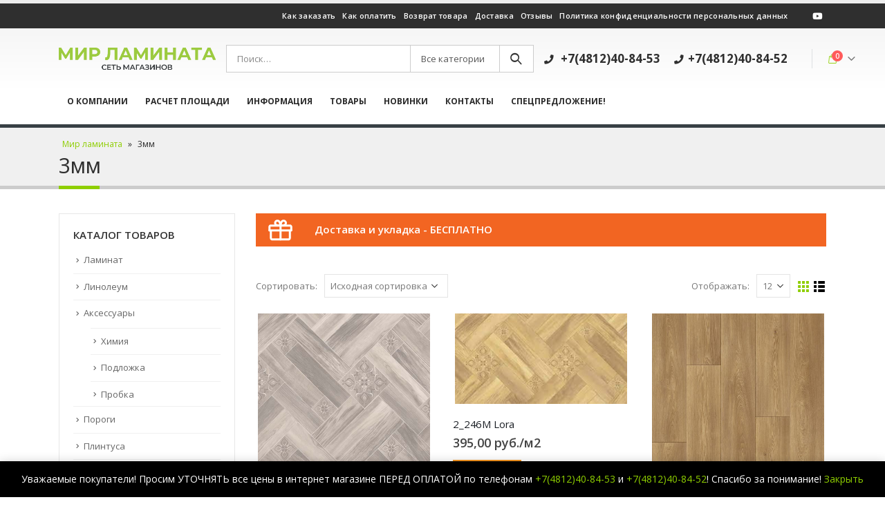

--- FILE ---
content_type: text/html; charset=UTF-8
request_url: https://laminat67.ru/tolshhina/3mm/
body_size: 20934
content:
<!DOCTYPE html>
<html lang="ru-RU">
<head>
	<meta charset="UTF-8">
	<!--[if IE]><meta http-equiv='X-UA-Compatible' content='IE=edge,chrome=1'><![endif]-->
	<meta name="viewport" content="width=device-width, initial-scale=1, maximum-scale=1">
	<link rel="profile" href="http://gmpg.org/xfn/11" />
	<link rel="pingback" href="https://laminat67.ru/xmlrpc.php" />

		<link rel="shortcut icon" href="//laminat67.ru/wp-content/uploads/2018/09/favicon.jpg" type="image/x-icon" />
		<link rel="apple-touch-icon" href="//laminat67.ru/wp-content/uploads/2018/09/favicon.jpg">
		<link rel="apple-touch-icon" sizes="120x120" href="//laminat67.ru/wp-content/uploads/2018/09/favicon.jpg">
		<link rel="apple-touch-icon" sizes="76x76" href="//laminat67.ru/wp-content/uploads/2018/09/favicon.jpg">
		<link rel="apple-touch-icon" sizes="152x152" href="//laminat67.ru/wp-content/uploads/2018/09/favicon.jpg">
	<meta name='robots' content='index, follow, max-image-preview:large, max-snippet:-1, max-video-preview:-1' />
	<style>img:is([sizes="auto" i], [sizes^="auto," i]) { contain-intrinsic-size: 3000px 1500px }</style>
	
	<!-- This site is optimized with the Yoast SEO plugin v24.8.1 - https://yoast.com/wordpress/plugins/seo/ -->
	<title>Архивы 3мм - Мир ламината</title>
	<link rel="canonical" href="https://laminat67.ru/tolshhina/3mm/" />
	<link rel="next" href="https://laminat67.ru/tolshhina/3mm/page/2/" />
	<meta property="og:locale" content="ru_RU" />
	<meta property="og:type" content="article" />
	<meta property="og:title" content="Архивы 3мм - Мир ламината" />
	<meta property="og:url" content="https://laminat67.ru/tolshhina/3mm/" />
	<meta property="og:site_name" content="Мир ламината" />
	<meta name="twitter:card" content="summary_large_image" />
	<script type="application/ld+json" class="yoast-schema-graph">{"@context":"https://schema.org","@graph":[{"@type":"CollectionPage","@id":"https://laminat67.ru/tolshhina/3mm/","url":"https://laminat67.ru/tolshhina/3mm/","name":"Архивы 3мм - Мир ламината","isPartOf":{"@id":"https://laminat67.ru/#website"},"primaryImageOfPage":{"@id":"https://laminat67.ru/tolshhina/3mm/#primaryimage"},"image":{"@id":"https://laminat67.ru/tolshhina/3mm/#primaryimage"},"thumbnailUrl":"https://laminat67.ru/wp-content/uploads/2023/06/Juteks-1_916M-Lora.jpeg","breadcrumb":{"@id":"https://laminat67.ru/tolshhina/3mm/#breadcrumb"},"inLanguage":"ru-RU"},{"@type":"ImageObject","inLanguage":"ru-RU","@id":"https://laminat67.ru/tolshhina/3mm/#primaryimage","url":"https://laminat67.ru/wp-content/uploads/2023/06/Juteks-1_916M-Lora.jpeg","contentUrl":"https://laminat67.ru/wp-content/uploads/2023/06/Juteks-1_916M-Lora.jpeg","width":500,"height":500,"caption":"Juteks 1_916M Lora"},{"@type":"BreadcrumbList","@id":"https://laminat67.ru/tolshhina/3mm/#breadcrumb","itemListElement":[{"@type":"ListItem","position":1,"name":"Мир ламината","item":"https://laminat67.ru/"},{"@type":"ListItem","position":2,"name":"3мм"}]},{"@type":"WebSite","@id":"https://laminat67.ru/#website","url":"https://laminat67.ru/","name":"Мир ламината","description":"Сеть магазинов","potentialAction":[{"@type":"SearchAction","target":{"@type":"EntryPoint","urlTemplate":"https://laminat67.ru/?s={search_term_string}"},"query-input":{"@type":"PropertyValueSpecification","valueRequired":true,"valueName":"search_term_string"}}],"inLanguage":"ru-RU"}]}</script>
	<!-- / Yoast SEO plugin. -->


<link rel="alternate" type="application/rss+xml" title="Мир ламината &raquo; Лента" href="https://laminat67.ru/feed/" />
<link rel="alternate" type="application/rss+xml" title="Мир ламината &raquo; Лента комментариев" href="https://laminat67.ru/comments/feed/" />
<link rel="alternate" type="application/rss+xml" title="Мир ламината &raquo; Лента элемента 3мм таксономии Толщина" href="https://laminat67.ru/tolshhina/3mm/feed/" />
<script>
window._wpemojiSettings = {"baseUrl":"https:\/\/s.w.org\/images\/core\/emoji\/16.0.1\/72x72\/","ext":".png","svgUrl":"https:\/\/s.w.org\/images\/core\/emoji\/16.0.1\/svg\/","svgExt":".svg","source":{"wpemoji":"https:\/\/laminat67.ru\/wp-includes\/js\/wp-emoji.js?ver=6.8.3","twemoji":"https:\/\/laminat67.ru\/wp-includes\/js\/twemoji.js?ver=6.8.3"}};
/**
 * @output wp-includes/js/wp-emoji-loader.js
 */

/**
 * Emoji Settings as exported in PHP via _print_emoji_detection_script().
 * @typedef WPEmojiSettings
 * @type {object}
 * @property {?object} source
 * @property {?string} source.concatemoji
 * @property {?string} source.twemoji
 * @property {?string} source.wpemoji
 * @property {?boolean} DOMReady
 * @property {?Function} readyCallback
 */

/**
 * Support tests.
 * @typedef SupportTests
 * @type {object}
 * @property {?boolean} flag
 * @property {?boolean} emoji
 */

/**
 * IIFE to detect emoji support and load Twemoji if needed.
 *
 * @param {Window} window
 * @param {Document} document
 * @param {WPEmojiSettings} settings
 */
( function wpEmojiLoader( window, document, settings ) {
	if ( typeof Promise === 'undefined' ) {
		return;
	}

	var sessionStorageKey = 'wpEmojiSettingsSupports';
	var tests = [ 'flag', 'emoji' ];

	/**
	 * Checks whether the browser supports offloading to a Worker.
	 *
	 * @since 6.3.0
	 *
	 * @private
	 *
	 * @returns {boolean}
	 */
	function supportsWorkerOffloading() {
		return (
			typeof Worker !== 'undefined' &&
			typeof OffscreenCanvas !== 'undefined' &&
			typeof URL !== 'undefined' &&
			URL.createObjectURL &&
			typeof Blob !== 'undefined'
		);
	}

	/**
	 * @typedef SessionSupportTests
	 * @type {object}
	 * @property {number} timestamp
	 * @property {SupportTests} supportTests
	 */

	/**
	 * Get support tests from session.
	 *
	 * @since 6.3.0
	 *
	 * @private
	 *
	 * @returns {?SupportTests} Support tests, or null if not set or older than 1 week.
	 */
	function getSessionSupportTests() {
		try {
			/** @type {SessionSupportTests} */
			var item = JSON.parse(
				sessionStorage.getItem( sessionStorageKey )
			);
			if (
				typeof item === 'object' &&
				typeof item.timestamp === 'number' &&
				new Date().valueOf() < item.timestamp + 604800 && // Note: Number is a week in seconds.
				typeof item.supportTests === 'object'
			) {
				return item.supportTests;
			}
		} catch ( e ) {}
		return null;
	}

	/**
	 * Persist the supports in session storage.
	 *
	 * @since 6.3.0
	 *
	 * @private
	 *
	 * @param {SupportTests} supportTests Support tests.
	 */
	function setSessionSupportTests( supportTests ) {
		try {
			/** @type {SessionSupportTests} */
			var item = {
				supportTests: supportTests,
				timestamp: new Date().valueOf()
			};

			sessionStorage.setItem(
				sessionStorageKey,
				JSON.stringify( item )
			);
		} catch ( e ) {}
	}

	/**
	 * Checks if two sets of Emoji characters render the same visually.
	 *
	 * This is used to determine if the browser is rendering an emoji with multiple data points
	 * correctly. set1 is the emoji in the correct form, using a zero-width joiner. set2 is the emoji
	 * in the incorrect form, using a zero-width space. If the two sets render the same, then the browser
	 * does not support the emoji correctly.
	 *
	 * This function may be serialized to run in a Worker. Therefore, it cannot refer to variables from the containing
	 * scope. Everything must be passed by parameters.
	 *
	 * @since 4.9.0
	 *
	 * @private
	 *
	 * @param {CanvasRenderingContext2D} context 2D Context.
	 * @param {string} set1 Set of Emoji to test.
	 * @param {string} set2 Set of Emoji to test.
	 *
	 * @return {boolean} True if the two sets render the same.
	 */
	function emojiSetsRenderIdentically( context, set1, set2 ) {
		// Cleanup from previous test.
		context.clearRect( 0, 0, context.canvas.width, context.canvas.height );
		context.fillText( set1, 0, 0 );
		var rendered1 = new Uint32Array(
			context.getImageData(
				0,
				0,
				context.canvas.width,
				context.canvas.height
			).data
		);

		// Cleanup from previous test.
		context.clearRect( 0, 0, context.canvas.width, context.canvas.height );
		context.fillText( set2, 0, 0 );
		var rendered2 = new Uint32Array(
			context.getImageData(
				0,
				0,
				context.canvas.width,
				context.canvas.height
			).data
		);

		return rendered1.every( function ( rendered2Data, index ) {
			return rendered2Data === rendered2[ index ];
		} );
	}

	/**
	 * Checks if the center point of a single emoji is empty.
	 *
	 * This is used to determine if the browser is rendering an emoji with a single data point
	 * correctly. The center point of an incorrectly rendered emoji will be empty. A correctly
	 * rendered emoji will have a non-zero value at the center point.
	 *
	 * This function may be serialized to run in a Worker. Therefore, it cannot refer to variables from the containing
	 * scope. Everything must be passed by parameters.
	 *
	 * @since 6.8.2
	 *
	 * @private
	 *
	 * @param {CanvasRenderingContext2D} context 2D Context.
	 * @param {string} emoji Emoji to test.
	 *
	 * @return {boolean} True if the center point is empty.
	 */
	function emojiRendersEmptyCenterPoint( context, emoji ) {
		// Cleanup from previous test.
		context.clearRect( 0, 0, context.canvas.width, context.canvas.height );
		context.fillText( emoji, 0, 0 );

		// Test if the center point (16, 16) is empty (0,0,0,0).
		var centerPoint = context.getImageData(16, 16, 1, 1);
		for ( var i = 0; i < centerPoint.data.length; i++ ) {
			if ( centerPoint.data[ i ] !== 0 ) {
				// Stop checking the moment it's known not to be empty.
				return false;
			}
		}

		return true;
	}

	/**
	 * Determines if the browser properly renders Emoji that Twemoji can supplement.
	 *
	 * This function may be serialized to run in a Worker. Therefore, it cannot refer to variables from the containing
	 * scope. Everything must be passed by parameters.
	 *
	 * @since 4.2.0
	 *
	 * @private
	 *
	 * @param {CanvasRenderingContext2D} context 2D Context.
	 * @param {string} type Whether to test for support of "flag" or "emoji".
	 * @param {Function} emojiSetsRenderIdentically Reference to emojiSetsRenderIdentically function, needed due to minification.
	 * @param {Function} emojiRendersEmptyCenterPoint Reference to emojiRendersEmptyCenterPoint function, needed due to minification.
	 *
	 * @return {boolean} True if the browser can render emoji, false if it cannot.
	 */
	function browserSupportsEmoji( context, type, emojiSetsRenderIdentically, emojiRendersEmptyCenterPoint ) {
		var isIdentical;

		switch ( type ) {
			case 'flag':
				/*
				 * Test for Transgender flag compatibility. Added in Unicode 13.
				 *
				 * To test for support, we try to render it, and compare the rendering to how it would look if
				 * the browser doesn't render it correctly (white flag emoji + transgender symbol).
				 */
				isIdentical = emojiSetsRenderIdentically(
					context,
					'\uD83C\uDFF3\uFE0F\u200D\u26A7\uFE0F', // as a zero-width joiner sequence
					'\uD83C\uDFF3\uFE0F\u200B\u26A7\uFE0F' // separated by a zero-width space
				);

				if ( isIdentical ) {
					return false;
				}

				/*
				 * Test for Sark flag compatibility. This is the least supported of the letter locale flags,
				 * so gives us an easy test for full support.
				 *
				 * To test for support, we try to render it, and compare the rendering to how it would look if
				 * the browser doesn't render it correctly ([C] + [Q]).
				 */
				isIdentical = emojiSetsRenderIdentically(
					context,
					'\uD83C\uDDE8\uD83C\uDDF6', // as the sequence of two code points
					'\uD83C\uDDE8\u200B\uD83C\uDDF6' // as the two code points separated by a zero-width space
				);

				if ( isIdentical ) {
					return false;
				}

				/*
				 * Test for English flag compatibility. England is a country in the United Kingdom, it
				 * does not have a two letter locale code but rather a five letter sub-division code.
				 *
				 * To test for support, we try to render it, and compare the rendering to how it would look if
				 * the browser doesn't render it correctly (black flag emoji + [G] + [B] + [E] + [N] + [G]).
				 */
				isIdentical = emojiSetsRenderIdentically(
					context,
					// as the flag sequence
					'\uD83C\uDFF4\uDB40\uDC67\uDB40\uDC62\uDB40\uDC65\uDB40\uDC6E\uDB40\uDC67\uDB40\uDC7F',
					// with each code point separated by a zero-width space
					'\uD83C\uDFF4\u200B\uDB40\uDC67\u200B\uDB40\uDC62\u200B\uDB40\uDC65\u200B\uDB40\uDC6E\u200B\uDB40\uDC67\u200B\uDB40\uDC7F'
				);

				return ! isIdentical;
			case 'emoji':
				/*
				 * Does Emoji 16.0 cause the browser to go splat?
				 *
				 * To test for Emoji 16.0 support, try to render a new emoji: Splatter.
				 *
				 * The splatter emoji is a single code point emoji. Testing for browser support
				 * required testing the center point of the emoji to see if it is empty.
				 *
				 * 0xD83E 0xDEDF (\uD83E\uDEDF) == 🫟 Splatter.
				 *
				 * When updating this test, please ensure that the emoji is either a single code point
				 * or switch to using the emojiSetsRenderIdentically function and testing with a zero-width
				 * joiner vs a zero-width space.
				 */
				var notSupported = emojiRendersEmptyCenterPoint( context, '\uD83E\uDEDF' );
				return ! notSupported;
		}

		return false;
	}

	/**
	 * Checks emoji support tests.
	 *
	 * This function may be serialized to run in a Worker. Therefore, it cannot refer to variables from the containing
	 * scope. Everything must be passed by parameters.
	 *
	 * @since 6.3.0
	 *
	 * @private
	 *
	 * @param {string[]} tests Tests.
	 * @param {Function} browserSupportsEmoji Reference to browserSupportsEmoji function, needed due to minification.
	 * @param {Function} emojiSetsRenderIdentically Reference to emojiSetsRenderIdentically function, needed due to minification.
	 * @param {Function} emojiRendersEmptyCenterPoint Reference to emojiRendersEmptyCenterPoint function, needed due to minification.
	 *
	 * @return {SupportTests} Support tests.
	 */
	function testEmojiSupports( tests, browserSupportsEmoji, emojiSetsRenderIdentically, emojiRendersEmptyCenterPoint ) {
		var canvas;
		if (
			typeof WorkerGlobalScope !== 'undefined' &&
			self instanceof WorkerGlobalScope
		) {
			canvas = new OffscreenCanvas( 300, 150 ); // Dimensions are default for HTMLCanvasElement.
		} else {
			canvas = document.createElement( 'canvas' );
		}

		var context = canvas.getContext( '2d', { willReadFrequently: true } );

		/*
		 * Chrome on OS X added native emoji rendering in M41. Unfortunately,
		 * it doesn't work when the font is bolder than 500 weight. So, we
		 * check for bold rendering support to avoid invisible emoji in Chrome.
		 */
		context.textBaseline = 'top';
		context.font = '600 32px Arial';

		var supports = {};
		tests.forEach( function ( test ) {
			supports[ test ] = browserSupportsEmoji( context, test, emojiSetsRenderIdentically, emojiRendersEmptyCenterPoint );
		} );
		return supports;
	}

	/**
	 * Adds a script to the head of the document.
	 *
	 * @ignore
	 *
	 * @since 4.2.0
	 *
	 * @param {string} src The url where the script is located.
	 *
	 * @return {void}
	 */
	function addScript( src ) {
		var script = document.createElement( 'script' );
		script.src = src;
		script.defer = true;
		document.head.appendChild( script );
	}

	settings.supports = {
		everything: true,
		everythingExceptFlag: true
	};

	// Create a promise for DOMContentLoaded since the worker logic may finish after the event has fired.
	var domReadyPromise = new Promise( function ( resolve ) {
		document.addEventListener( 'DOMContentLoaded', resolve, {
			once: true
		} );
	} );

	// Obtain the emoji support from the browser, asynchronously when possible.
	new Promise( function ( resolve ) {
		var supportTests = getSessionSupportTests();
		if ( supportTests ) {
			resolve( supportTests );
			return;
		}

		if ( supportsWorkerOffloading() ) {
			try {
				// Note that the functions are being passed as arguments due to minification.
				var workerScript =
					'postMessage(' +
					testEmojiSupports.toString() +
					'(' +
					[
						JSON.stringify( tests ),
						browserSupportsEmoji.toString(),
						emojiSetsRenderIdentically.toString(),
						emojiRendersEmptyCenterPoint.toString()
					].join( ',' ) +
					'));';
				var blob = new Blob( [ workerScript ], {
					type: 'text/javascript'
				} );
				var worker = new Worker( URL.createObjectURL( blob ), { name: 'wpTestEmojiSupports' } );
				worker.onmessage = function ( event ) {
					supportTests = event.data;
					setSessionSupportTests( supportTests );
					worker.terminate();
					resolve( supportTests );
				};
				return;
			} catch ( e ) {}
		}

		supportTests = testEmojiSupports( tests, browserSupportsEmoji, emojiSetsRenderIdentically, emojiRendersEmptyCenterPoint );
		setSessionSupportTests( supportTests );
		resolve( supportTests );
	} )
		// Once the browser emoji support has been obtained from the session, finalize the settings.
		.then( function ( supportTests ) {
			/*
			 * Tests the browser support for flag emojis and other emojis, and adjusts the
			 * support settings accordingly.
			 */
			for ( var test in supportTests ) {
				settings.supports[ test ] = supportTests[ test ];

				settings.supports.everything =
					settings.supports.everything && settings.supports[ test ];

				if ( 'flag' !== test ) {
					settings.supports.everythingExceptFlag =
						settings.supports.everythingExceptFlag &&
						settings.supports[ test ];
				}
			}

			settings.supports.everythingExceptFlag =
				settings.supports.everythingExceptFlag &&
				! settings.supports.flag;

			// Sets DOMReady to false and assigns a ready function to settings.
			settings.DOMReady = false;
			settings.readyCallback = function () {
				settings.DOMReady = true;
			};
		} )
		.then( function () {
			return domReadyPromise;
		} )
		.then( function () {
			// When the browser can not render everything we need to load a polyfill.
			if ( ! settings.supports.everything ) {
				settings.readyCallback();

				var src = settings.source || {};

				if ( src.concatemoji ) {
					addScript( src.concatemoji );
				} else if ( src.wpemoji && src.twemoji ) {
					addScript( src.twemoji );
					addScript( src.wpemoji );
				}
			}
		} );
} )( window, document, window._wpemojiSettings );
</script>
<link rel='stylesheet' id='ats-privacy-css' href='https://laminat67.ru/wp-content/plugins/ats-privacy-policy/includes/css/style-ats.css?ver=6.8.3' media='all' />
<style id='wp-emoji-styles-inline-css'>

	img.wp-smiley, img.emoji {
		display: inline !important;
		border: none !important;
		box-shadow: none !important;
		height: 1em !important;
		width: 1em !important;
		margin: 0 0.07em !important;
		vertical-align: -0.1em !important;
		background: none !important;
		padding: 0 !important;
	}
</style>
<link rel='stylesheet' id='wp-block-library-css' href='https://laminat67.ru/wp-includes/css/dist/block-library/style.css?ver=6.8.3' media='all' />
<style id='wp-block-library-theme-inline-css'>
.wp-block-audio :where(figcaption){
  color:#555;
  font-size:13px;
  text-align:center;
}
.is-dark-theme .wp-block-audio :where(figcaption){
  color:#ffffffa6;
}

.wp-block-audio{
  margin:0 0 1em;
}

.wp-block-code{
  border:1px solid #ccc;
  border-radius:4px;
  font-family:Menlo,Consolas,monaco,monospace;
  padding:.8em 1em;
}

.wp-block-embed :where(figcaption){
  color:#555;
  font-size:13px;
  text-align:center;
}
.is-dark-theme .wp-block-embed :where(figcaption){
  color:#ffffffa6;
}

.wp-block-embed{
  margin:0 0 1em;
}

.blocks-gallery-caption{
  color:#555;
  font-size:13px;
  text-align:center;
}
.is-dark-theme .blocks-gallery-caption{
  color:#ffffffa6;
}

:root :where(.wp-block-image figcaption){
  color:#555;
  font-size:13px;
  text-align:center;
}
.is-dark-theme :root :where(.wp-block-image figcaption){
  color:#ffffffa6;
}

.wp-block-image{
  margin:0 0 1em;
}

.wp-block-pullquote{
  border-bottom:4px solid;
  border-top:4px solid;
  color:currentColor;
  margin-bottom:1.75em;
}
.wp-block-pullquote cite,.wp-block-pullquote footer,.wp-block-pullquote__citation{
  color:currentColor;
  font-size:.8125em;
  font-style:normal;
  text-transform:uppercase;
}

.wp-block-quote{
  border-left:.25em solid;
  margin:0 0 1.75em;
  padding-left:1em;
}
.wp-block-quote cite,.wp-block-quote footer{
  color:currentColor;
  font-size:.8125em;
  font-style:normal;
  position:relative;
}
.wp-block-quote:where(.has-text-align-right){
  border-left:none;
  border-right:.25em solid;
  padding-left:0;
  padding-right:1em;
}
.wp-block-quote:where(.has-text-align-center){
  border:none;
  padding-left:0;
}
.wp-block-quote.is-large,.wp-block-quote.is-style-large,.wp-block-quote:where(.is-style-plain){
  border:none;
}

.wp-block-search .wp-block-search__label{
  font-weight:700;
}

.wp-block-search__button{
  border:1px solid #ccc;
  padding:.375em .625em;
}

:where(.wp-block-group.has-background){
  padding:1.25em 2.375em;
}

.wp-block-separator.has-css-opacity{
  opacity:.4;
}

.wp-block-separator{
  border:none;
  border-bottom:2px solid;
  margin-left:auto;
  margin-right:auto;
}
.wp-block-separator.has-alpha-channel-opacity{
  opacity:1;
}
.wp-block-separator:not(.is-style-wide):not(.is-style-dots){
  width:100px;
}
.wp-block-separator.has-background:not(.is-style-dots){
  border-bottom:none;
  height:1px;
}
.wp-block-separator.has-background:not(.is-style-wide):not(.is-style-dots){
  height:2px;
}

.wp-block-table{
  margin:0 0 1em;
}
.wp-block-table td,.wp-block-table th{
  word-break:normal;
}
.wp-block-table :where(figcaption){
  color:#555;
  font-size:13px;
  text-align:center;
}
.is-dark-theme .wp-block-table :where(figcaption){
  color:#ffffffa6;
}

.wp-block-video :where(figcaption){
  color:#555;
  font-size:13px;
  text-align:center;
}
.is-dark-theme .wp-block-video :where(figcaption){
  color:#ffffffa6;
}

.wp-block-video{
  margin:0 0 1em;
}

:root :where(.wp-block-template-part.has-background){
  margin-bottom:0;
  margin-top:0;
  padding:1.25em 2.375em;
}
</style>
<style id='classic-theme-styles-inline-css'>
/**
 * These rules are needed for backwards compatibility.
 * They should match the button element rules in the base theme.json file.
 */
.wp-block-button__link {
	color: #ffffff;
	background-color: #32373c;
	border-radius: 9999px; /* 100% causes an oval, but any explicit but really high value retains the pill shape. */

	/* This needs a low specificity so it won't override the rules from the button element if defined in theme.json. */
	box-shadow: none;
	text-decoration: none;

	/* The extra 2px are added to size solids the same as the outline versions.*/
	padding: calc(0.667em + 2px) calc(1.333em + 2px);

	font-size: 1.125em;
}

.wp-block-file__button {
	background: #32373c;
	color: #ffffff;
	text-decoration: none;
}

</style>
<style id='global-styles-inline-css'>
:root{--wp--preset--aspect-ratio--square: 1;--wp--preset--aspect-ratio--4-3: 4/3;--wp--preset--aspect-ratio--3-4: 3/4;--wp--preset--aspect-ratio--3-2: 3/2;--wp--preset--aspect-ratio--2-3: 2/3;--wp--preset--aspect-ratio--16-9: 16/9;--wp--preset--aspect-ratio--9-16: 9/16;--wp--preset--color--black: #000000;--wp--preset--color--cyan-bluish-gray: #abb8c3;--wp--preset--color--white: #ffffff;--wp--preset--color--pale-pink: #f78da7;--wp--preset--color--vivid-red: #cf2e2e;--wp--preset--color--luminous-vivid-orange: #ff6900;--wp--preset--color--luminous-vivid-amber: #fcb900;--wp--preset--color--light-green-cyan: #7bdcb5;--wp--preset--color--vivid-green-cyan: #00d084;--wp--preset--color--pale-cyan-blue: #8ed1fc;--wp--preset--color--vivid-cyan-blue: #0693e3;--wp--preset--color--vivid-purple: #9b51e0;--wp--preset--color--primary: #8ece00;--wp--preset--color--secondary: #e36159;--wp--preset--color--tertiary: #2baab1;--wp--preset--color--quaternary: #383f48;--wp--preset--color--dark: #2e353e;--wp--preset--color--light: #ffffff;--wp--preset--gradient--vivid-cyan-blue-to-vivid-purple: linear-gradient(135deg,rgba(6,147,227,1) 0%,rgb(155,81,224) 100%);--wp--preset--gradient--light-green-cyan-to-vivid-green-cyan: linear-gradient(135deg,rgb(122,220,180) 0%,rgb(0,208,130) 100%);--wp--preset--gradient--luminous-vivid-amber-to-luminous-vivid-orange: linear-gradient(135deg,rgba(252,185,0,1) 0%,rgba(255,105,0,1) 100%);--wp--preset--gradient--luminous-vivid-orange-to-vivid-red: linear-gradient(135deg,rgba(255,105,0,1) 0%,rgb(207,46,46) 100%);--wp--preset--gradient--very-light-gray-to-cyan-bluish-gray: linear-gradient(135deg,rgb(238,238,238) 0%,rgb(169,184,195) 100%);--wp--preset--gradient--cool-to-warm-spectrum: linear-gradient(135deg,rgb(74,234,220) 0%,rgb(151,120,209) 20%,rgb(207,42,186) 40%,rgb(238,44,130) 60%,rgb(251,105,98) 80%,rgb(254,248,76) 100%);--wp--preset--gradient--blush-light-purple: linear-gradient(135deg,rgb(255,206,236) 0%,rgb(152,150,240) 100%);--wp--preset--gradient--blush-bordeaux: linear-gradient(135deg,rgb(254,205,165) 0%,rgb(254,45,45) 50%,rgb(107,0,62) 100%);--wp--preset--gradient--luminous-dusk: linear-gradient(135deg,rgb(255,203,112) 0%,rgb(199,81,192) 50%,rgb(65,88,208) 100%);--wp--preset--gradient--pale-ocean: linear-gradient(135deg,rgb(255,245,203) 0%,rgb(182,227,212) 50%,rgb(51,167,181) 100%);--wp--preset--gradient--electric-grass: linear-gradient(135deg,rgb(202,248,128) 0%,rgb(113,206,126) 100%);--wp--preset--gradient--midnight: linear-gradient(135deg,rgb(2,3,129) 0%,rgb(40,116,252) 100%);--wp--preset--font-size--small: 13px;--wp--preset--font-size--medium: 20px;--wp--preset--font-size--large: 36px;--wp--preset--font-size--x-large: 42px;--wp--preset--font-family--inter: "Inter", sans-serif;--wp--preset--font-family--cardo: Cardo;--wp--preset--spacing--20: 0.44rem;--wp--preset--spacing--30: 0.67rem;--wp--preset--spacing--40: 1rem;--wp--preset--spacing--50: 1.5rem;--wp--preset--spacing--60: 2.25rem;--wp--preset--spacing--70: 3.38rem;--wp--preset--spacing--80: 5.06rem;--wp--preset--shadow--natural: 6px 6px 9px rgba(0, 0, 0, 0.2);--wp--preset--shadow--deep: 12px 12px 50px rgba(0, 0, 0, 0.4);--wp--preset--shadow--sharp: 6px 6px 0px rgba(0, 0, 0, 0.2);--wp--preset--shadow--outlined: 6px 6px 0px -3px rgba(255, 255, 255, 1), 6px 6px rgba(0, 0, 0, 1);--wp--preset--shadow--crisp: 6px 6px 0px rgba(0, 0, 0, 1);}:where(.is-layout-flex){gap: 0.5em;}:where(.is-layout-grid){gap: 0.5em;}body .is-layout-flex{display: flex;}.is-layout-flex{flex-wrap: wrap;align-items: center;}.is-layout-flex > :is(*, div){margin: 0;}body .is-layout-grid{display: grid;}.is-layout-grid > :is(*, div){margin: 0;}:where(.wp-block-columns.is-layout-flex){gap: 2em;}:where(.wp-block-columns.is-layout-grid){gap: 2em;}:where(.wp-block-post-template.is-layout-flex){gap: 1.25em;}:where(.wp-block-post-template.is-layout-grid){gap: 1.25em;}.has-black-color{color: var(--wp--preset--color--black) !important;}.has-cyan-bluish-gray-color{color: var(--wp--preset--color--cyan-bluish-gray) !important;}.has-white-color{color: var(--wp--preset--color--white) !important;}.has-pale-pink-color{color: var(--wp--preset--color--pale-pink) !important;}.has-vivid-red-color{color: var(--wp--preset--color--vivid-red) !important;}.has-luminous-vivid-orange-color{color: var(--wp--preset--color--luminous-vivid-orange) !important;}.has-luminous-vivid-amber-color{color: var(--wp--preset--color--luminous-vivid-amber) !important;}.has-light-green-cyan-color{color: var(--wp--preset--color--light-green-cyan) !important;}.has-vivid-green-cyan-color{color: var(--wp--preset--color--vivid-green-cyan) !important;}.has-pale-cyan-blue-color{color: var(--wp--preset--color--pale-cyan-blue) !important;}.has-vivid-cyan-blue-color{color: var(--wp--preset--color--vivid-cyan-blue) !important;}.has-vivid-purple-color{color: var(--wp--preset--color--vivid-purple) !important;}.has-black-background-color{background-color: var(--wp--preset--color--black) !important;}.has-cyan-bluish-gray-background-color{background-color: var(--wp--preset--color--cyan-bluish-gray) !important;}.has-white-background-color{background-color: var(--wp--preset--color--white) !important;}.has-pale-pink-background-color{background-color: var(--wp--preset--color--pale-pink) !important;}.has-vivid-red-background-color{background-color: var(--wp--preset--color--vivid-red) !important;}.has-luminous-vivid-orange-background-color{background-color: var(--wp--preset--color--luminous-vivid-orange) !important;}.has-luminous-vivid-amber-background-color{background-color: var(--wp--preset--color--luminous-vivid-amber) !important;}.has-light-green-cyan-background-color{background-color: var(--wp--preset--color--light-green-cyan) !important;}.has-vivid-green-cyan-background-color{background-color: var(--wp--preset--color--vivid-green-cyan) !important;}.has-pale-cyan-blue-background-color{background-color: var(--wp--preset--color--pale-cyan-blue) !important;}.has-vivid-cyan-blue-background-color{background-color: var(--wp--preset--color--vivid-cyan-blue) !important;}.has-vivid-purple-background-color{background-color: var(--wp--preset--color--vivid-purple) !important;}.has-black-border-color{border-color: var(--wp--preset--color--black) !important;}.has-cyan-bluish-gray-border-color{border-color: var(--wp--preset--color--cyan-bluish-gray) !important;}.has-white-border-color{border-color: var(--wp--preset--color--white) !important;}.has-pale-pink-border-color{border-color: var(--wp--preset--color--pale-pink) !important;}.has-vivid-red-border-color{border-color: var(--wp--preset--color--vivid-red) !important;}.has-luminous-vivid-orange-border-color{border-color: var(--wp--preset--color--luminous-vivid-orange) !important;}.has-luminous-vivid-amber-border-color{border-color: var(--wp--preset--color--luminous-vivid-amber) !important;}.has-light-green-cyan-border-color{border-color: var(--wp--preset--color--light-green-cyan) !important;}.has-vivid-green-cyan-border-color{border-color: var(--wp--preset--color--vivid-green-cyan) !important;}.has-pale-cyan-blue-border-color{border-color: var(--wp--preset--color--pale-cyan-blue) !important;}.has-vivid-cyan-blue-border-color{border-color: var(--wp--preset--color--vivid-cyan-blue) !important;}.has-vivid-purple-border-color{border-color: var(--wp--preset--color--vivid-purple) !important;}.has-vivid-cyan-blue-to-vivid-purple-gradient-background{background: var(--wp--preset--gradient--vivid-cyan-blue-to-vivid-purple) !important;}.has-light-green-cyan-to-vivid-green-cyan-gradient-background{background: var(--wp--preset--gradient--light-green-cyan-to-vivid-green-cyan) !important;}.has-luminous-vivid-amber-to-luminous-vivid-orange-gradient-background{background: var(--wp--preset--gradient--luminous-vivid-amber-to-luminous-vivid-orange) !important;}.has-luminous-vivid-orange-to-vivid-red-gradient-background{background: var(--wp--preset--gradient--luminous-vivid-orange-to-vivid-red) !important;}.has-very-light-gray-to-cyan-bluish-gray-gradient-background{background: var(--wp--preset--gradient--very-light-gray-to-cyan-bluish-gray) !important;}.has-cool-to-warm-spectrum-gradient-background{background: var(--wp--preset--gradient--cool-to-warm-spectrum) !important;}.has-blush-light-purple-gradient-background{background: var(--wp--preset--gradient--blush-light-purple) !important;}.has-blush-bordeaux-gradient-background{background: var(--wp--preset--gradient--blush-bordeaux) !important;}.has-luminous-dusk-gradient-background{background: var(--wp--preset--gradient--luminous-dusk) !important;}.has-pale-ocean-gradient-background{background: var(--wp--preset--gradient--pale-ocean) !important;}.has-electric-grass-gradient-background{background: var(--wp--preset--gradient--electric-grass) !important;}.has-midnight-gradient-background{background: var(--wp--preset--gradient--midnight) !important;}.has-small-font-size{font-size: var(--wp--preset--font-size--small) !important;}.has-medium-font-size{font-size: var(--wp--preset--font-size--medium) !important;}.has-large-font-size{font-size: var(--wp--preset--font-size--large) !important;}.has-x-large-font-size{font-size: var(--wp--preset--font-size--x-large) !important;}
:where(.wp-block-post-template.is-layout-flex){gap: 1.25em;}:where(.wp-block-post-template.is-layout-grid){gap: 1.25em;}
:where(.wp-block-columns.is-layout-flex){gap: 2em;}:where(.wp-block-columns.is-layout-grid){gap: 2em;}
:root :where(.wp-block-pullquote){font-size: 1.5em;line-height: 1.6;}
</style>
<link rel='stylesheet' id='rs-plugin-settings-css' href='https://laminat67.ru/wp-content/plugins/revslider/public/assets/css/settings.css?ver=5.4.8' media='all' />
<style id='rs-plugin-settings-inline-css'>
.tp-caption a{color:#ff7302;text-shadow:none;-webkit-transition:all 0.2s ease-out;-moz-transition:all 0.2s ease-out;-o-transition:all 0.2s ease-out;-ms-transition:all 0.2s ease-out}.tp-caption a:hover{color:#ffa902}
.tparrows:before{color:#8ece00;text-shadow:0 0 3px #fff;}.revslider-initialised .tp-loader{z-index:18;}
</style>
<link rel='stylesheet' id='tyle-style-css' href='https://laminat67.ru/wp-content/plugins/woocommerce-tile-calculator/assets/css/style.css?ver=6.8.3' media='all' />
<style id='woocommerce-inline-inline-css'>
.woocommerce form .form-row .required { visibility: visible; }
</style>
<link rel='stylesheet' id='yith_wcbm_badge_style-css' href='https://laminat67.ru/wp-content/plugins/yith-woocommerce-badges-management/assets/css/frontend.css?ver=3.15.0' media='all' />
<style id='yith_wcbm_badge_style-inline-css'>
.yith-wcbm-badge.yith-wcbm-badge-text.yith-wcbm-badge-3714 {
				bottom: 0; left: 0; 
				
				-ms-transform: ; 
				-webkit-transform: ; 
				transform: ;
				padding: 0px 0px 0px 0px;
				background-color:#f26522; border-radius: 0px 0px 0px 0px; width:150px; height:50px;
			}
</style>
<link rel='stylesheet' id='yith-gfont-open-sans-css' href='https://laminat67.ru/wp-content/plugins/yith-woocommerce-badges-management/assets/fonts/open-sans/style.css?ver=3.15.0' media='all' />
<link rel='stylesheet' id='brands-styles-css' href='https://laminat67.ru/wp-content/plugins/woocommerce/assets/css/brands.css?ver=9.7.2' media='all' />
<link rel='stylesheet' id='pwb-styles-frontend-css' href='https://laminat67.ru/wp-content/plugins/perfect-woocommerce-brands/build/frontend/css/style.css?ver=3.5.0' media='all' />
<!--[if lt IE 9]>
<link rel='stylesheet' id='vc_lte_ie9-css' href='https://laminat67.ru/wp-content/plugins/js_composer/assets/css/vc_lte_ie9.min.css?ver=6.0.2' media='screen' />
<![endif]-->
<link rel='stylesheet' id='porto-css-vars-css' href='https://laminat67.ru/wp-content/uploads/porto_styles/theme_css_vars.css?ver=6.2.3' media='all' />
<link rel='stylesheet' id='js_composer_front-css' href='https://laminat67.ru/wp-content/plugins/js_composer/assets/css/js_composer.min.css?ver=6.0.2' media='all' />
<link rel='stylesheet' id='bootstrap-css' href='https://laminat67.ru/wp-content/uploads/porto_styles/bootstrap.css?ver=6.2.3' media='all' />
<link rel='stylesheet' id='porto-plugins-css' href='https://laminat67.ru/wp-content/themes/porto/css/plugins.css?ver=6.2.3' media='all' />
<link rel='stylesheet' id='porto-theme-css' href='https://laminat67.ru/wp-content/themes/porto/css/theme.css?ver=6.2.3' media='all' />
<link rel='stylesheet' id='porto-shortcodes-css' href='https://laminat67.ru/wp-content/uploads/porto_styles/shortcodes.css?ver=6.2.3' media='all' />
<link rel='stylesheet' id='porto-theme-shop-css' href='https://laminat67.ru/wp-content/themes/porto/css/theme_shop.css?ver=6.2.3' media='all' />
<link rel='stylesheet' id='porto-dynamic-style-css' href='https://laminat67.ru/wp-content/uploads/porto_styles/dynamic_style.css?ver=6.2.3' media='all' />
<link rel='stylesheet' id='porto-type-builder-css' href='https://laminat67.ru/wp-content/plugins/porto-functionality/builders/assets/type-builder.css?ver=3.0.8' media='all' />
<link rel='stylesheet' id='porto-style-css' href='https://laminat67.ru/wp-content/themes/porto/style.css?ver=6.2.3' media='all' />
<style id='porto-style-inline-css'>
#header .logo,.side-header-narrow-bar-logo{max-width:170px}@media (min-width:1170px){#header .logo{max-width:250px}}@media (max-width:991px){#header .logo{max-width:110px}}@media (max-width:767px){#header .logo{max-width:110px}}#header.sticky-header .logo{max-width:100px}#header,.sticky-header .header-main.sticky{border-top:5px solid #ededed}@media (min-width:992px){}.page-top .page-title-wrap{line-height:0}.page-top .page-title:not(.b-none):after{content:'';position:absolute;width:100%;left:0;border-bottom:5px solid #8ece00;bottom:-17px}body.single-product .page-top .breadcrumbs-wrap{padding-right:55px}#header.sticky-header .main-menu > li.menu-item > a,#header.sticky-header .main-menu > li.menu-custom-content a{color:#777777}#header.sticky-header .main-menu > li.menu-item:hover > a,#header.sticky-header .main-menu > li.menu-item.active:hover > a,#header.sticky-header .main-menu > li.menu-custom-content:hover a{color:#777777}#login-form-popup{position:relative;width:80%;max-width:525px;margin-left:auto;margin-right:auto}#login-form-popup .featured-box{margin-bottom:0;box-shadow:none;border:none;border-radius:0}#login-form-popup .featured-box .box-content{padding:45px 36px 30px;border:none}#login-form-popup .featured-box h2{text-transform:uppercase;font-size:15px;letter-spacing:.05em;font-weight:600;line-height:2}#login-form-popup .porto-social-login-section{margin-top:20px}.porto-social-login-section{background:#f4f4f2;text-align:center;padding:20px 20px 25px}.porto-social-login-section p{text-transform:uppercase;font-size:12px;color:#1d2127;font-weight:600;margin-bottom:8px}#login-form-popup .col2-set{margin-left:-20px;margin-right:-20px}#login-form-popup .col-1,#login-form-popup .col-2{padding-left:20px;padding-right:20px}@media (min-width:992px){#login-form-popup .col-1{border-right:1px solid #f5f6f6}}#login-form-popup .input-text{box-shadow:none;padding-top:10px;padding-bottom:10px;border-color:#ddd;border-radius:2px;line-height:1.5 !important}#login-form-popup .form-row{margin-bottom:20px}#login-form-popup .woocommerce-privacy-policy-text{display:none}#login-form-popup .button{border-radius:2px;padding:18px 24px;text-shadow:none;font-family:Open Sans,sans-serif;font-size:12px;letter-spacing:-0.025em}#login-form-popup label.inline{margin-top:15px;float:right;position:relative;cursor:pointer;line-height:1.5}#login-form-popup label.inline input[type=checkbox]{opacity:0;margin-right:8px;margin-top:0;margin-bottom:0}#login-form-popup label.inline span:before{content:'';position:absolute;border:1px solid #ddd;border-radius:1px;width:16px;height:16px;left:0;top:0;text-align:center;line-height:15px;font-family:'Font Awesome 5 Free';font-weight:900;font-size:9px;color:#aaa}#login-form-popup label.inline input[type=checkbox]:checked + span:before{content:'\f00c'}#login-form-popup .social-button i{font-size:16px;margin-right:8px}#login-form-popup p.status{color:#1d2127}.porto-social-login-section .google-plus{background:#dd4e31}.porto-social-login-section .facebook{background:#3a589d}.porto-social-login-section .twitter{background:#1aa9e1}.featured-box .porto-social-login-section i{color:#fff}.porto-social-login-section .social-button:hover{background:var(--bs-primary)}#login-form-popup{max-width:480px}html.panel-opened body > .mfp-bg{z-index:9042}html.panel-opened body > .mfp-wrap{z-index:9043}ul.products.pcols-ls-2 li.product-outimage .add-links .button{text-indent:0;width:auto}ul.products li.product-col .woocommerce-loop-product__title{white-space:normal}.woocommerce-ordering select{width:auto}body.page-id-25 .sidebar-content{border:1px solid #dae2e6}body.page-id-25 .sidebar-content aside.widget{margin-bottom:0;margin-top:0;padding:20px}html .btn-primary{border:none}html .btn-primary:hover,html .btn-primary:focus,html .btn-primary:active{background:#7cb500;border-color:#7cb500}.btn-primary:focus,.btn-primary.focus{box-shadow:none}.post-item.with-btn a.btn,.d-block a.btn,.btn-group-md > .btn,.vc_btn3.vc_btn3-size-md{line-height:32px}ul.products li.product-outimage .add-links .button{background:#f7941d;line-height:32px}.add-links .button:hover{background-color:#f7941d;border-color:#f7941d}
</style>
<link rel='stylesheet' id='styles-child-css' href='https://laminat67.ru/wp-content/themes/laminat67/style.css?ver=6.8.3' media='all' />
<script src="https://laminat67.ru/wp-includes/js/jquery/jquery.js?ver=3.7.1" id="jquery-core-js"></script>
<script src="https://laminat67.ru/wp-includes/js/jquery/jquery-migrate.js?ver=3.4.1" id="jquery-migrate-js"></script>
<script id="equal-height-columns-js-extra">
var equalHeightColumnElements = {"element-groups":{"1":{"selector":".pwb-brands-col3","breakpoint":768}}};
</script>
<script src="https://laminat67.ru/wp-content/plugins/equal-height-columns/public/js/equal-height-columns-public.js?ver=1.2.1" id="equal-height-columns-js"></script>
<script src="https://laminat67.ru/wp-content/plugins/revslider/public/assets/js/jquery.themepunch.tools.min.js?ver=5.4.8" id="tp-tools-js"></script>
<script src="https://laminat67.ru/wp-content/plugins/revslider/public/assets/js/jquery.themepunch.revolution.min.js?ver=5.4.8" id="revmin-js"></script>
<script src="https://laminat67.ru/wp-content/plugins/woocommerce/assets/js/jquery-blockui/jquery.blockUI.js?ver=2.7.0-wc.9.7.2" id="jquery-blockui-js" data-wp-strategy="defer"></script>
<script id="wc-add-to-cart-js-extra">
var wc_add_to_cart_params = {"ajax_url":"\/wp-admin\/admin-ajax.php","wc_ajax_url":"\/?wc-ajax=%%endpoint%%","i18n_view_cart":"\u041f\u0440\u043e\u0441\u043c\u043e\u0442\u0440 \u043a\u043e\u0440\u0437\u0438\u043d\u044b","cart_url":"https:\/\/laminat67.ru\/cart\/","is_cart":"","cart_redirect_after_add":"no"};
</script>
<script src="https://laminat67.ru/wp-content/plugins/woocommerce/assets/js/frontend/add-to-cart.js?ver=9.7.2" id="wc-add-to-cart-js" data-wp-strategy="defer"></script>
<script src="https://laminat67.ru/wp-content/plugins/woocommerce/assets/js/js-cookie/js.cookie.js?ver=2.1.4-wc.9.7.2" id="js-cookie-js" defer data-wp-strategy="defer"></script>
<script id="woocommerce-js-extra">
var woocommerce_params = {"ajax_url":"\/wp-admin\/admin-ajax.php","wc_ajax_url":"\/?wc-ajax=%%endpoint%%","i18n_password_show":"\u041f\u043e\u043a\u0430\u0437\u0430\u0442\u044c \u043f\u0430\u0440\u043e\u043b\u044c","i18n_password_hide":"\u0421\u043a\u0440\u044b\u0442\u044c \u043f\u0430\u0440\u043e\u043b\u044c"};
</script>
<script src="https://laminat67.ru/wp-content/plugins/woocommerce/assets/js/frontend/woocommerce.js?ver=9.7.2" id="woocommerce-js" defer data-wp-strategy="defer"></script>
<script src="https://laminat67.ru/wp-content/plugins/js_composer/assets/js/vendors/woocommerce-add-to-cart.js?ver=6.0.2" id="vc_woocommerce-add-to-cart-js-js"></script>
<link rel="https://api.w.org/" href="https://laminat67.ru/wp-json/" /><link rel="EditURI" type="application/rsd+xml" title="RSD" href="https://laminat67.ru/xmlrpc.php?rsd" />
<meta name="generator" content="WordPress 6.8.3" />
<meta name="generator" content="WooCommerce 9.7.2" />
		<script type="text/javascript">
		WebFontConfig = {
			google: { families: [ 'Open+Sans:200,300,400,500,600,700,800:cyrillic,cyrillic-ext,greek,greek-ext,khmer,latin,latin-ext,vietnamese','Shadows+Into+Light:400,700','Playfair+Display:400,700' ] }
		};
		(function(d) {
			var wf = d.createElement('script'), s = d.scripts[0];
			wf.src = 'https://laminat67.ru/wp-content/themes/porto/js/libs/webfont.js';
			wf.async = true;
			s.parentNode.insertBefore(wf, s);
		})(document);</script>
			<noscript><style>.woocommerce-product-gallery{ opacity: 1 !important; }</style></noscript>
	<meta name="generator" content="Powered by WPBakery Page Builder - drag and drop page builder for WordPress."/>
<meta name="generator" content="Powered by Slider Revolution 5.4.8 - responsive, Mobile-Friendly Slider Plugin for WordPress with comfortable drag and drop interface." />
<style class='wp-fonts-local'>
@font-face{font-family:Inter;font-style:normal;font-weight:300 900;font-display:fallback;src:url('https://laminat67.ru/wp-content/plugins/woocommerce/assets/fonts/Inter-VariableFont_slnt,wght.woff2') format('woff2');font-stretch:normal;}
@font-face{font-family:Cardo;font-style:normal;font-weight:400;font-display:fallback;src:url('https://laminat67.ru/wp-content/plugins/woocommerce/assets/fonts/cardo_normal_400.woff2') format('woff2');}
</style>
<link rel="icon" href="https://laminat67.ru/wp-content/uploads/2018/09/cropped-favicon-32x32.jpg" sizes="32x32" />
<link rel="icon" href="https://laminat67.ru/wp-content/uploads/2018/09/cropped-favicon-192x192.jpg" sizes="192x192" />
<link rel="apple-touch-icon" href="https://laminat67.ru/wp-content/uploads/2018/09/cropped-favicon-180x180.jpg" />
<meta name="msapplication-TileImage" content="https://laminat67.ru/wp-content/uploads/2018/09/cropped-favicon-270x270.jpg" />
<script type="text/javascript">function setREVStartSize(e){									
						try{ e.c=jQuery(e.c);var i=jQuery(window).width(),t=9999,r=0,n=0,l=0,f=0,s=0,h=0;
							if(e.responsiveLevels&&(jQuery.each(e.responsiveLevels,function(e,f){f>i&&(t=r=f,l=e),i>f&&f>r&&(r=f,n=e)}),t>r&&(l=n)),f=e.gridheight[l]||e.gridheight[0]||e.gridheight,s=e.gridwidth[l]||e.gridwidth[0]||e.gridwidth,h=i/s,h=h>1?1:h,f=Math.round(h*f),"fullscreen"==e.sliderLayout){var u=(e.c.width(),jQuery(window).height());if(void 0!=e.fullScreenOffsetContainer){var c=e.fullScreenOffsetContainer.split(",");if (c) jQuery.each(c,function(e,i){u=jQuery(i).length>0?u-jQuery(i).outerHeight(!0):u}),e.fullScreenOffset.split("%").length>1&&void 0!=e.fullScreenOffset&&e.fullScreenOffset.length>0?u-=jQuery(window).height()*parseInt(e.fullScreenOffset,0)/100:void 0!=e.fullScreenOffset&&e.fullScreenOffset.length>0&&(u-=parseInt(e.fullScreenOffset,0))}f=u}else void 0!=e.minHeight&&f<e.minHeight&&(f=e.minHeight);e.c.closest(".rev_slider_wrapper").css({height:f})					
						}catch(d){console.log("Failure at Presize of Slider:"+d)}						
					};</script>
<noscript><style type="text/css"> .wpb_animate_when_almost_visible { opacity: 1; }</style></noscript></head>
<body class="archive tax-pa_tolshhina term-3mm term-31 wp-embed-responsive wp-theme-porto wp-child-theme-laminat67 theme-porto woocommerce woocommerce-page woocommerce-demo-store woocommerce-no-js yith-wcbm-theme-porto login-popup full blog-1 wpb-js-composer js-comp-ver-6.0.2 vc_responsive">

	<div class="page-wrapper"><!-- page wrapper -->

		<div class="porto-html-block porto-block-html-top"><!-- The Modal -->
<div class="modal" id="back_call">
  <div class="modal-dialog">
    <div class="modal-content">

    

    </div>
  </div>
</div></div>
								<!-- header wrapper -->
			<div class="header-wrapper">
								<header id="header" class="header-separate header-1 sticky-menu-header">
		<div class="header-top">
		<div class="container">
			<div class="header-left">
							</div>
			<div class="header-right">
				<ul id="menu-up-header-menu" class="top-links mega-menu show-arrow"><li id="nav-menu-item-46" class="menu-item menu-item-type-post_type menu-item-object-page narrow"><a href="https://laminat67.ru/kak-zakazat/">Как заказать</a></li>
<li id="nav-menu-item-45" class="menu-item menu-item-type-post_type menu-item-object-page narrow"><a href="https://laminat67.ru/kak-oplatit/">Как оплатить</a></li>
<li id="nav-menu-item-44" class="menu-item menu-item-type-post_type menu-item-object-page narrow"><a href="https://laminat67.ru/vozvrat-tovara/">Возврат товара</a></li>
<li id="nav-menu-item-43" class="menu-item menu-item-type-post_type menu-item-object-page narrow"><a href="https://laminat67.ru/dostavka/">Доставка</a></li>
<li id="nav-menu-item-42" class="menu-item menu-item-type-post_type menu-item-object-page narrow"><a href="https://laminat67.ru/reviews/">Отзывы</a></li>
<li id="nav-menu-item-2841" class="menu-item menu-item-type-post_type menu-item-object-page narrow"><a href="https://laminat67.ru/politika-konfidentsialnosti/">Политика конфиденциальности персональных данных</a></li>
</ul><span class="gap">|</span><div class="share-links">		<a target="_blank"  rel="nofollow noopener noreferrer" class="share-youtube" href="https://www.youtube.com/channel/UCyLWccA1A206ROsL82AH6TQ" title="Youtube"></a>
		</div>			</div>
		</div>
	</div>
	
	<div class="header-main">
		<div class="container header-row">
			<div class="header-left">
				<a class="mobile-toggle" href="#"><i class="fas fa-bars"></i></a>
						<div class="logo">
		<a href="https://laminat67.ru/" title="Мир ламината - Сеть магазинов"  rel="home">
		<img class="img-responsive standard-logo retina-logo" src="//laminat67.ru/wp-content/uploads/2021/02/logo2021.png" alt="Мир ламината" />	</a>
			</div>
					</div>
			<div class="header-center">
				<div class="searchform-popup"><a class="search-toggle"><i class="fas fa-search"></i><span class="search-text">Search</span></a>	<form action="https://laminat67.ru/" method="get"
		class="searchform searchform-cats">
		<div class="searchform-fields">
			<span class="text"><input name="s" type="text" value="" placeholder="Поиск&hellip;" autocomplete="off" /></span>
							<input type="hidden" name="post_type" value="product"/>
				<select  name='product_cat' id='product_cat' class='cat'>
	<option value='0'>Все категории</option>
	<option class="level-0" value="uncategorized">Другое</option>
	<option class="level-0" value="laminat">Ламинат</option>
	<option class="level-0" value="linoleum">Линолеум</option>
	<option class="level-0" value="aksessuary">Аксессуары</option>
	<option class="level-0" value="podlozhka">Подложка</option>
	<option class="level-0" value="porogi">Пороги</option>
	<option class="level-0" value="plintusa">Плинтуса</option>
	<option class="level-0" value="plitka">Плитка</option>
	<option class="level-0" value="vinilovyj-laminat">Виниловый ламинат</option>
	<option class="level-0" value="parketnaya-doska">Паркетная доска</option>
	<option class="level-0" value="keramogranit">Керамогранит</option>
</select>
			<span class="button-wrap">
							<button class="btn btn-special" title="Search" type="submit"><i class="fas fa-search"></i></button>
						</span>
		</div>
				<div class="live-search-list"></div>
			</form>
	</div>			</div>
			<div class="header-right">
				<div class="header-minicart">
					<div class="header-contact"><ul class="nav nav-pills nav-top">
	<li class="phone">
		<span><i class="fa fa-phone"></i> <a href="tel:+74812408453">+7(4812)40-84-53</a></span>
	</li>
	<li class="phone">
		<span><i class="fa fa-phone"></i><a href="tel:+74812408452">+7(4812)40-84-52</a></span>
	</li>
</ul>

</div>		<div id="mini-cart" class="mini-cart minicart-arrow-alt">
			<div class="cart-head">
			<span class="cart-icon"><i class="minicart-icon porto-icon-bag-2"></i><span class="cart-items">0</span></span><span class="cart-items-text">0 товаров</span>			</div>
			<div class="cart-popup widget_shopping_cart">
				<div class="widget_shopping_cart_content">
									<div class="cart-loading"></div>
								</div>
			</div>
				</div>
						</div>

				
			</div>
		</div>
		
<div id="nav-panel">
	<div class="container">
		<div class="mobile-nav-wrap">
		<div class="menu-wrap"><ul id="menu-main-menu" class="mobile-menu accordion-menu"><li id="accordion-menu-item-47" class="menu-item menu-item-type-post_type menu-item-object-page"><a href="https://laminat67.ru/about/">О компании</a></li>
<li id="accordion-menu-item-48" class="menu-item menu-item-type-custom menu-item-object-custom"><a href="/#raschet">Расчет площади</a></li>
<li id="accordion-menu-item-49" class="menu-item menu-item-type-post_type menu-item-object-page"><a href="https://laminat67.ru/informatsiya/">Информация</a></li>
<li id="accordion-menu-item-51" class="menu-item menu-item-type-post_type menu-item-object-page"><a href="https://laminat67.ru/shop/">Товары</a></li>
<li id="accordion-menu-item-53" class="menu-item menu-item-type-post_type menu-item-object-page"><a href="https://laminat67.ru/novinki/">Новинки</a></li>
<li id="accordion-menu-item-52" class="menu-item menu-item-type-post_type menu-item-object-page"><a href="https://laminat67.ru/kontakty/">Контакты</a></li>
<li id="accordion-menu-item-4185" class="menu-item menu-item-type-post_type menu-item-object-page"><a href="https://laminat67.ru/belorusskij-laminat-titanium/">СПЕЦПРЕДЛОЖЕНИЕ!</a></li>
</ul></div><div class="menu-wrap"><ul id="menu-up-header-menu-1" class="mobile-menu accordion-menu show-arrow"><li id="accordion-menu-item-46" class="menu-item menu-item-type-post_type menu-item-object-page"><a href="https://laminat67.ru/kak-zakazat/">Как заказать</a></li>
<li id="accordion-menu-item-45" class="menu-item menu-item-type-post_type menu-item-object-page"><a href="https://laminat67.ru/kak-oplatit/">Как оплатить</a></li>
<li id="accordion-menu-item-44" class="menu-item menu-item-type-post_type menu-item-object-page"><a href="https://laminat67.ru/vozvrat-tovara/">Возврат товара</a></li>
<li id="accordion-menu-item-43" class="menu-item menu-item-type-post_type menu-item-object-page"><a href="https://laminat67.ru/dostavka/">Доставка</a></li>
<li id="accordion-menu-item-42" class="menu-item menu-item-type-post_type menu-item-object-page"><a href="https://laminat67.ru/reviews/">Отзывы</a></li>
<li id="accordion-menu-item-2841" class="menu-item menu-item-type-post_type menu-item-object-page"><a href="https://laminat67.ru/politika-konfidentsialnosti/">Политика конфиденциальности персональных данных</a></li>
</ul></div>		</div>
	</div>
</div>
	</div>

			<div class="main-menu-wrap menu-flat">
			<div id="main-menu" class="container ">
								<div class="menu-center">
					<ul id="menu-main-menu-1" class="main-menu mega-menu menu-flat show-arrow"><li id="nav-menu-item-47" class="menu-item menu-item-type-post_type menu-item-object-page narrow"><a href="https://laminat67.ru/about/">О компании</a></li>
<li id="nav-menu-item-48" class="menu-item menu-item-type-custom menu-item-object-custom narrow"><a href="/#raschet">Расчет площади</a></li>
<li id="nav-menu-item-49" class="menu-item menu-item-type-post_type menu-item-object-page narrow"><a href="https://laminat67.ru/informatsiya/">Информация</a></li>
<li id="nav-menu-item-51" class="menu-item menu-item-type-post_type menu-item-object-page narrow"><a href="https://laminat67.ru/shop/">Товары</a></li>
<li id="nav-menu-item-53" class="menu-item menu-item-type-post_type menu-item-object-page narrow"><a href="https://laminat67.ru/novinki/">Новинки</a></li>
<li id="nav-menu-item-52" class="menu-item menu-item-type-post_type menu-item-object-page narrow"><a href="https://laminat67.ru/kontakty/">Контакты</a></li>
<li id="nav-menu-item-4185" class="menu-item menu-item-type-post_type menu-item-object-page narrow"><a href="https://laminat67.ru/belorusskij-laminat-titanium/">СПЕЦПРЕДЛОЖЕНИЕ!</a></li>
</ul>				</div>
							</div>
		</div>
	</header>

							</div>
			<!-- end header wrapper -->
		
		
				<section class="page-top page-header-1">
		<div class="container">
	<div class="row">
		<div class="col-lg-12">
							<div class="breadcrumbs-wrap">
					<span class="yoast-breadcrumbs"><span><a href="https://laminat67.ru/">Мир ламината</a></span> » <span class="breadcrumb_last" aria-current="page">3мм</span></span>				</div>
						<div class="page-title-wrap">
				<h1 class="page-title">3мм</h1>
							</div>
					</div>
	</div>
</div>
	</section>
	
		<div id="main" class="column2 column2-left-sidebar boxed"><!-- main -->

			<div class="container">
			<div class="row main-content-wrap">

			<!-- main content -->
			<div class="main-content col-lg-9">

			

<div id="primary" class="content-area"><main id="content" class="site-main">
<div class="page-title mt_0 page-title_mobile_1 important_msg"><i class="icon icon_gift"></i><a href="/contract/" target="_blank" rel="nofollow">Доставка и укладка - БЕСПЛАТНО</a></div>


<div class="woocommerce-notices-wrapper"></div><div class="shop-loop-before"><form class="woocommerce-ordering" method="get">
	<label>Сортировать: </label>
	<select name="orderby" class="orderby" aria-label="Заказ в магазине">
					<option value="menu_order"  selected='selected'>Исходная сортировка</option>
					<option value="popularity" >По популярности</option>
					<option value="date" >По новизне</option>
					<option value="price" >По возрастанию цены</option>
					<option value="price-desc" >По убыванию цены</option>
			</select>
	<input type="hidden" name="paged" value="1" />

	</form>
<nav class="woocommerce-pagination">	<form class="woocommerce-viewing" method="get">

		<label>Отображать: </label>

		<select name="count" class="count">
							<option value="12"  selected='selected'>12</option>
							<option value="24" >24</option>
							<option value="36" >36</option>
					</select>

		<input type="hidden" name="paged" value=""/>

			</form>
<ul class='page-numbers'>
	<li><span aria-label="Стр. 1" aria-current="page" class="page-numbers current">1</span></li>
	<li><a aria-label="Стр. 2" class="page-numbers" href="https://laminat67.ru/tolshhina/3mm/page/2/">2</a></li>
	<li><a class="next page-numbers" href="https://laminat67.ru/tolshhina/3mm/page/2/"></a></li>
</ul>
</nav>
	<div class="gridlist-toggle">
		<a href="#" id="grid" title="Grid View" class="active"></a><a href="#" id="list" title="List View"></a>
	</div>
	</div><div class="archive-products"><ul class="products products-container grid pcols-lg-3 pcols-md-3 pcols-xs-2 pcols-ls-1 pwidth-lg-3 pwidth-md-3 pwidth-xs-2 pwidth-ls-1"
	 data-product_layout="product-outimage">
		
<li class="product-col product-outimage product type-product post-4628 status-publish first onbackorder product_cat-linoleum has-post-thumbnail purchasable product-type-simple">
<div class="product-inner">
	
	<div class="product-image">

		<a  href="https://laminat67.ru/shop/linoleum/1_916m-lora/">
			<div data-link="https://laminat67.ru/cart/" class="viewcart viewcart-4628" title="Просмотр корзины"></div><div class="inner"><img width="500" height="500" src="https://laminat67.ru/wp-content/uploads/2023/06/Juteks-1_916M-Lora.jpeg" class="" alt="Juteks 1_916M Lora" decoding="async" fetchpriority="high" srcset="https://laminat67.ru/wp-content/uploads/2023/06/Juteks-1_916M-Lora.jpeg 500w, https://laminat67.ru/wp-content/uploads/2023/06/Juteks-1_916M-Lora-400x400.jpeg 400w, https://laminat67.ru/wp-content/uploads/2023/06/Juteks-1_916M-Lora-367x367.jpeg 367w" sizes="(max-width: 500px) 100vw, 500px" /></div>		</a>
			</div>

	<div class="product-content">
		
			<a class="product-loop-title"  href="https://laminat67.ru/shop/linoleum/1_916m-lora/">
	<h3 class="woocommerce-loop-product__title">1_916M Lora</h3>	</a>
	
		
	<span class="price"><span class="woocommerce-Price-amount amount"><bdi>395,00&nbsp;<span class="woocommerce-Price-currencySymbol"><span class=rur >&#x440;<span>&#x443;&#x431;.</span></span></span></bdi></span><span class="tic woocommerce-Price-amount amount">/м2</span></span>

		<div class="add-links no-effect clearfix"><a href="https://laminat67.ru/shop/linoleum/1_916m-lora/" class="button addtocartbutton">Подробнее</a></div>	</div>
</div>
</li>

<li class="product-col product-outimage product type-product post-4654 status-publish onbackorder product_cat-linoleum has-post-thumbnail purchasable product-type-simple">
<div class="product-inner">
	
	<div class="product-image">

		<a  href="https://laminat67.ru/shop/linoleum/2_246m-lora/">
			<div data-link="https://laminat67.ru/cart/" class="viewcart viewcart-4654" title="Просмотр корзины"></div><div class="inner"><img width="310" height="163" src="https://laminat67.ru/wp-content/uploads/2023/06/JUTEKS-MEGAPOLIS-LORA-246M.jpeg" class="" alt="JUTEKS MEGAPOLIS LORA 246M" decoding="async" /></div>		</a>
			</div>

	<div class="product-content">
		
			<a class="product-loop-title"  href="https://laminat67.ru/shop/linoleum/2_246m-lora/">
	<h3 class="woocommerce-loop-product__title">2_246M Lora</h3>	</a>
	
		
	<span class="price"><span class="woocommerce-Price-amount amount"><bdi>395,00&nbsp;<span class="woocommerce-Price-currencySymbol"><span class=rur >&#x440;<span>&#x443;&#x431;.</span></span></span></bdi></span><span class="tic woocommerce-Price-amount amount">/м2</span></span>

		<div class="add-links no-effect clearfix"><a href="https://laminat67.ru/shop/linoleum/2_246m-lora/" class="button addtocartbutton">Подробнее</a></div>	</div>
</div>
</li>

<li class="product-col product-outimage product type-product post-6280 status-publish last instock product_cat-linoleum has-post-thumbnail purchasable product-type-simple">
<div class="product-inner">
	
	<div class="product-image">

		<a  href="https://laminat67.ru/shop/linoleum/2_7702-london/">
			<div data-link="https://laminat67.ru/cart/" class="viewcart viewcart-6280" title="Просмотр корзины"></div><div class="inner"><img width="614" height="615" src="https://laminat67.ru/wp-content/uploads/2024/04/Linoleum-Juteks-Megapolis-London-2-7702.jpeg" class="" alt="Линолеум Juteks Megapolis London-2 7702" decoding="async" srcset="https://laminat67.ru/wp-content/uploads/2024/04/Linoleum-Juteks-Megapolis-London-2-7702.jpeg 614w, https://laminat67.ru/wp-content/uploads/2024/04/Linoleum-Juteks-Megapolis-London-2-7702-400x401.jpeg 400w, https://laminat67.ru/wp-content/uploads/2024/04/Linoleum-Juteks-Megapolis-London-2-7702-560x560.jpeg 560w, https://laminat67.ru/wp-content/uploads/2024/04/Linoleum-Juteks-Megapolis-London-2-7702-367x367.jpeg 367w, https://laminat67.ru/wp-content/uploads/2024/04/Linoleum-Juteks-Megapolis-London-2-7702-600x601.jpeg 600w" sizes="(max-width: 614px) 100vw, 614px" /></div>		</a>
			</div>

	<div class="product-content">
		
			<a class="product-loop-title"  href="https://laminat67.ru/shop/linoleum/2_7702-london/">
	<h3 class="woocommerce-loop-product__title">2_7702 London</h3>	</a>
	
		
	<span class="price"><span class="woocommerce-Price-amount amount"><bdi>395,00&nbsp;<span class="woocommerce-Price-currencySymbol"><span class=rur >&#x440;<span>&#x443;&#x431;.</span></span></span></bdi></span><span class="tic woocommerce-Price-amount amount">/м2</span></span>

		<div class="add-links no-effect clearfix"><a href="https://laminat67.ru/shop/linoleum/2_7702-london/" class="button addtocartbutton">Подробнее</a></div>	</div>
</div>
</li>

<li class="product-col product-outimage product type-product post-4671 status-publish first instock product_cat-linoleum has-post-thumbnail purchasable product-type-simple">
<div class="product-inner">
	
	<div class="product-image">

		<a  href="https://laminat67.ru/shop/linoleum/3_643m-barbados/">
			<div data-link="https://laminat67.ru/cart/" class="viewcart viewcart-4671" title="Просмотр корзины"></div><div class="inner"><img width="450" height="450" src="https://laminat67.ru/wp-content/uploads/2023/06/QUEST-BARBADOS-3_643M-JUTEKS.jpeg" class="" alt="QUEST BARBADOS 3_643М JUTEKS" decoding="async" loading="lazy" srcset="https://laminat67.ru/wp-content/uploads/2023/06/QUEST-BARBADOS-3_643M-JUTEKS.jpeg 450w, https://laminat67.ru/wp-content/uploads/2023/06/QUEST-BARBADOS-3_643M-JUTEKS-400x400.jpeg 400w, https://laminat67.ru/wp-content/uploads/2023/06/QUEST-BARBADOS-3_643M-JUTEKS-367x367.jpeg 367w" sizes="auto, (max-width: 450px) 100vw, 450px" /></div>		</a>
			</div>

	<div class="product-content">
		
			<a class="product-loop-title"  href="https://laminat67.ru/shop/linoleum/3_643m-barbados/">
	<h3 class="woocommerce-loop-product__title">3_643М BARBADOS</h3>	</a>
	
		
	<span class="price"><span class="woocommerce-Price-amount amount"><bdi>695,00&nbsp;<span class="woocommerce-Price-currencySymbol"><span class=rur >&#x440;<span>&#x443;&#x431;.</span></span></span></bdi></span><span class="tic woocommerce-Price-amount amount">/м2</span></span>

		<div class="add-links no-effect clearfix"><a href="https://laminat67.ru/shop/linoleum/3_643m-barbados/" class="button addtocartbutton">Подробнее</a></div>	</div>
</div>
</li>

<li class="product-col product-outimage product type-product post-4689 status-publish onbackorder product_cat-linoleum has-post-thumbnail purchasable product-type-simple">
<div class="product-inner">
	
	<div class="product-image">

		<a  href="https://laminat67.ru/shop/linoleum/4_368m-barbados/">
			<div data-link="https://laminat67.ru/cart/" class="viewcart viewcart-4689" title="Просмотр корзины"></div><div class="inner"><img width="600" height="600" src="https://laminat67.ru/wp-content/uploads/2023/06/Linoleum-QUEST-BARBADOS-4_368M.jpeg" class="" alt="Линолеум QUEST BARBADOS 4_368М" decoding="async" loading="lazy" srcset="https://laminat67.ru/wp-content/uploads/2023/06/Linoleum-QUEST-BARBADOS-4_368M.jpeg 600w, https://laminat67.ru/wp-content/uploads/2023/06/Linoleum-QUEST-BARBADOS-4_368M-400x400.jpeg 400w, https://laminat67.ru/wp-content/uploads/2023/06/Linoleum-QUEST-BARBADOS-4_368M-560x560.jpeg 560w, https://laminat67.ru/wp-content/uploads/2023/06/Linoleum-QUEST-BARBADOS-4_368M-367x367.jpeg 367w" sizes="auto, (max-width: 600px) 100vw, 600px" /></div>		</a>
			</div>

	<div class="product-content">
		
			<a class="product-loop-title"  href="https://laminat67.ru/shop/linoleum/4_368m-barbados/">
	<h3 class="woocommerce-loop-product__title">4_368М BARBADOS</h3>	</a>
	
		
	<span class="price"><span class="woocommerce-Price-amount amount"><bdi>695,00&nbsp;<span class="woocommerce-Price-currencySymbol"><span class=rur >&#x440;<span>&#x443;&#x431;.</span></span></span></bdi></span><span class="tic woocommerce-Price-amount amount">/м2</span></span>

		<div class="add-links no-effect clearfix"><a href="https://laminat67.ru/shop/linoleum/4_368m-barbados/" class="button addtocartbutton">Подробнее</a></div>	</div>
</div>
</li>

<li class="product-col product-outimage product type-product post-4698 status-publish last instock product_cat-linoleum has-post-thumbnail purchasable product-type-simple">
<div class="product-inner">
	
	<div class="product-image">

		<a  href="https://laminat67.ru/shop/linoleum/5_846d-barbados/">
			<div data-link="https://laminat67.ru/cart/" class="viewcart viewcart-4698" title="Просмотр корзины"></div><div class="inner"><img width="600" height="600" src="https://laminat67.ru/wp-content/uploads/2023/06/Juteks-BARBADOS-5_846D.jpeg" class="" alt="Juteks BARBADOS 5_846D" decoding="async" loading="lazy" srcset="https://laminat67.ru/wp-content/uploads/2023/06/Juteks-BARBADOS-5_846D.jpeg 600w, https://laminat67.ru/wp-content/uploads/2023/06/Juteks-BARBADOS-5_846D-400x400.jpeg 400w, https://laminat67.ru/wp-content/uploads/2023/06/Juteks-BARBADOS-5_846D-560x560.jpeg 560w, https://laminat67.ru/wp-content/uploads/2023/06/Juteks-BARBADOS-5_846D-367x367.jpeg 367w" sizes="auto, (max-width: 600px) 100vw, 600px" /></div>		</a>
			</div>

	<div class="product-content">
		
			<a class="product-loop-title"  href="https://laminat67.ru/shop/linoleum/5_846d-barbados/">
	<h3 class="woocommerce-loop-product__title">5_846D BARBADOS</h3>	</a>
	
		
	<span class="price"><span class="woocommerce-Price-amount amount"><bdi>695,00&nbsp;<span class="woocommerce-Price-currencySymbol"><span class=rur >&#x440;<span>&#x443;&#x431;.</span></span></span></bdi></span><span class="tic woocommerce-Price-amount amount">/м2</span></span>

		<div class="add-links no-effect clearfix"><a href="https://laminat67.ru/shop/linoleum/5_846d-barbados/" class="button addtocartbutton">Подробнее</a></div>	</div>
</div>
</li>

<li class="product-col product-outimage product type-product post-6285 status-publish first onbackorder product_cat-linoleum has-post-thumbnail purchasable product-type-simple">
<div class="product-inner">
	
	<div class="product-image">

		<a  href="https://laminat67.ru/shop/linoleum/6_609-london/">
			<div data-link="https://laminat67.ru/cart/" class="viewcart viewcart-6285" title="Просмотр корзины"></div><div class="inner"><img width="565" height="565" src="https://laminat67.ru/wp-content/uploads/2024/04/Linoleum-Juteks-Megapolis-London-6-609L-.jpeg" class="" alt="Линолеум Juteks Megapolis London-6 609L" decoding="async" loading="lazy" srcset="https://laminat67.ru/wp-content/uploads/2024/04/Linoleum-Juteks-Megapolis-London-6-609L-.jpeg 565w, https://laminat67.ru/wp-content/uploads/2024/04/Linoleum-Juteks-Megapolis-London-6-609L--400x400.jpeg 400w, https://laminat67.ru/wp-content/uploads/2024/04/Linoleum-Juteks-Megapolis-London-6-609L--560x560.jpeg 560w, https://laminat67.ru/wp-content/uploads/2024/04/Linoleum-Juteks-Megapolis-London-6-609L--367x367.jpeg 367w" sizes="auto, (max-width: 565px) 100vw, 565px" /></div>		</a>
			</div>

	<div class="product-content">
		
			<a class="product-loop-title"  href="https://laminat67.ru/shop/linoleum/6_609-london/">
	<h3 class="woocommerce-loop-product__title">6_609 London</h3>	</a>
	
		
	<span class="price"><span class="woocommerce-Price-amount amount"><bdi>395,00&nbsp;<span class="woocommerce-Price-currencySymbol"><span class=rur >&#x440;<span>&#x443;&#x431;.</span></span></span></bdi></span><span class="tic woocommerce-Price-amount amount">/м2</span></span>

		<div class="add-links no-effect clearfix"><a href="https://laminat67.ru/shop/linoleum/6_609-london/" class="button addtocartbutton">Подробнее</a></div>	</div>
</div>
</li>

<li class="product-col product-outimage product type-product post-4739 status-publish instock product_cat-linoleum has-post-thumbnail purchasable product-type-simple">
<div class="product-inner">
	
	<div class="product-image">

		<a  href="https://laminat67.ru/shop/linoleum/8_796d-texas/">
			<div data-link="https://laminat67.ru/cart/" class="viewcart viewcart-4739" title="Просмотр корзины"></div><div class="inner"><img width="400" height="400" src="https://laminat67.ru/wp-content/uploads/2023/06/QUEST-TEXAS-8_796D.webp" class="" alt="QUEST TEXAS 8_796D" decoding="async" loading="lazy" srcset="https://laminat67.ru/wp-content/uploads/2023/06/QUEST-TEXAS-8_796D.webp 400w, https://laminat67.ru/wp-content/uploads/2023/06/QUEST-TEXAS-8_796D-367x367.webp 367w" sizes="auto, (max-width: 400px) 100vw, 400px" /></div>		</a>
			</div>

	<div class="product-content">
		
			<a class="product-loop-title"  href="https://laminat67.ru/shop/linoleum/8_796d-texas/">
	<h3 class="woocommerce-loop-product__title">8_796D TEXAS</h3>	</a>
	
		
	<span class="price"><span class="woocommerce-Price-amount amount"><bdi>695,00&nbsp;<span class="woocommerce-Price-currencySymbol"><span class=rur >&#x440;<span>&#x443;&#x431;.</span></span></span></bdi></span><span class="tic woocommerce-Price-amount amount">/м2</span></span>

		<div class="add-links no-effect clearfix"><a href="https://laminat67.ru/shop/linoleum/8_796d-texas/" class="button addtocartbutton">Подробнее</a></div>	</div>
</div>
</li>

<li class="product-col product-outimage product type-product post-4893 status-publish last onbackorder product_cat-linoleum has-post-thumbnail purchasable product-type-simple">
<div class="product-inner">
	
	<div class="product-image">

		<a  href="https://laminat67.ru/shop/linoleum/akron-4/">
			<div data-link="https://laminat67.ru/cart/" class="viewcart viewcart-4893" title="Просмотр корзины"></div><div class="inner"><img width="310" height="310" src="https://laminat67.ru/wp-content/uploads/2023/06/PREMIUM-Akron-4.jpeg" class="" alt="PREMIUM - Akron 10" decoding="async" loading="lazy" /></div>		</a>
			</div>

	<div class="product-content">
		
			<a class="product-loop-title"  href="https://laminat67.ru/shop/linoleum/akron-4/">
	<h3 class="woocommerce-loop-product__title">Акрон-4</h3>	</a>
	
		
	<span class="price"><span class="woocommerce-Price-amount amount"><bdi>695,00&nbsp;<span class="woocommerce-Price-currencySymbol"><span class=rur >&#x440;<span>&#x443;&#x431;.</span></span></span></bdi></span><span class="tic woocommerce-Price-amount amount">/м2</span></span>

		<div class="add-links no-effect clearfix"><a href="https://laminat67.ru/shop/linoleum/akron-4/" class="button addtocartbutton">Подробнее</a></div>	</div>
</div>
</li>

<li class="product-col product-outimage product type-product post-4894 status-publish first instock product_cat-linoleum has-post-thumbnail purchasable product-type-simple">
<div class="product-inner">
	
	<div class="product-image">

		<a  href="https://laminat67.ru/shop/linoleum/akron-6/">
			<div data-link="https://laminat67.ru/cart/" class="viewcart viewcart-4894" title="Просмотр корзины"></div><div class="inner"><img width="310" height="310" src="https://laminat67.ru/wp-content/uploads/2023/06/PREMIUM-Akron-6.jpeg" class="" alt="PREMIUM - Akron 6" decoding="async" loading="lazy" /></div>		</a>
			</div>

	<div class="product-content">
		
			<a class="product-loop-title"  href="https://laminat67.ru/shop/linoleum/akron-6/">
	<h3 class="woocommerce-loop-product__title">Акрон-6</h3>	</a>
	
		
	<span class="price"><span class="woocommerce-Price-amount amount"><bdi>695,00&nbsp;<span class="woocommerce-Price-currencySymbol"><span class=rur >&#x440;<span>&#x443;&#x431;.</span></span></span></bdi></span><span class="tic woocommerce-Price-amount amount">/м2</span></span>

		<div class="add-links no-effect clearfix"><a href="https://laminat67.ru/shop/linoleum/akron-6/" class="button addtocartbutton">Подробнее</a></div>	</div>
</div>
</li>

<li class="product-col product-outimage product type-product post-4906 status-publish instock product_cat-linoleum has-post-thumbnail purchasable product-type-simple">
<div class="product-inner">
	
	<div class="product-image">

		<a  href="https://laminat67.ru/shop/linoleum/gloriosa-4/">
			<div data-link="https://laminat67.ru/cart/" class="viewcart viewcart-4906" title="Просмотр корзины"></div><div class="inner"><img width="900" height="700" src="https://laminat67.ru/wp-content/uploads/2023/06/Tarkett-Caprice-Gloriosa-4.jpeg" class="" alt="Tarkett Caprice Gloriosa 4" decoding="async" loading="lazy" srcset="https://laminat67.ru/wp-content/uploads/2023/06/Tarkett-Caprice-Gloriosa-4.jpeg 900w, https://laminat67.ru/wp-content/uploads/2023/06/Tarkett-Caprice-Gloriosa-4-768x597.jpeg 768w, https://laminat67.ru/wp-content/uploads/2023/06/Tarkett-Caprice-Gloriosa-4-640x498.jpeg 640w, https://laminat67.ru/wp-content/uploads/2023/06/Tarkett-Caprice-Gloriosa-4-400x311.jpeg 400w, https://laminat67.ru/wp-content/uploads/2023/06/Tarkett-Caprice-Gloriosa-4-367x285.jpeg 367w, https://laminat67.ru/wp-content/uploads/2023/06/Tarkett-Caprice-Gloriosa-4-600x467.jpeg 600w" sizes="auto, (max-width: 900px) 100vw, 900px" /></div>		</a>
			</div>

	<div class="product-content">
		
			<a class="product-loop-title"  href="https://laminat67.ru/shop/linoleum/gloriosa-4/">
	<h3 class="woocommerce-loop-product__title">Глориоса-4</h3>	</a>
	
		
	<span class="price"><span class="woocommerce-Price-amount amount"><bdi>695,00&nbsp;<span class="woocommerce-Price-currencySymbol"><span class=rur >&#x440;<span>&#x443;&#x431;.</span></span></span></bdi></span><span class="tic woocommerce-Price-amount amount">/м2</span></span>

		<div class="add-links no-effect clearfix"><a href="https://laminat67.ru/shop/linoleum/gloriosa-4/" class="button addtocartbutton">Подробнее</a></div>	</div>
</div>
</li>

<li class="product-col product-outimage product type-product post-4910 status-publish last instock product_cat-linoleum has-post-thumbnail purchasable product-type-simple">
<div class="product-inner">
	
	<div class="product-image">

		<a  href="https://laminat67.ru/shop/linoleum/doren-1/">
			<div data-link="https://laminat67.ru/cart/" class="viewcart viewcart-4910" title="Просмотр корзины"></div><div class="inner"><img width="549" height="309" src="https://laminat67.ru/wp-content/uploads/2023/06/CAPRICE-Doren-1.jpeg" class="" alt="CAPRICE - Doren 1" decoding="async" loading="lazy" srcset="https://laminat67.ru/wp-content/uploads/2023/06/CAPRICE-Doren-1.jpeg 549w, https://laminat67.ru/wp-content/uploads/2023/06/CAPRICE-Doren-1-400x225.jpeg 400w, https://laminat67.ru/wp-content/uploads/2023/06/CAPRICE-Doren-1-367x207.jpeg 367w" sizes="auto, (max-width: 549px) 100vw, 549px" /></div>		</a>
			</div>

	<div class="product-content">
		
			<a class="product-loop-title"  href="https://laminat67.ru/shop/linoleum/doren-1/">
	<h3 class="woocommerce-loop-product__title">Дорен-1</h3>	</a>
	
		
	<span class="price"><span class="woocommerce-Price-amount amount"><bdi>695,00&nbsp;<span class="woocommerce-Price-currencySymbol"><span class=rur >&#x440;<span>&#x443;&#x431;.</span></span></span></bdi></span><span class="tic woocommerce-Price-amount amount">/м2</span></span>

		<div class="add-links no-effect clearfix"><a href="https://laminat67.ru/shop/linoleum/doren-1/" class="button addtocartbutton">Подробнее</a></div>	</div>
</div>
</li>
</ul>
</div><div class="shop-loop-after clearfix"><nav class="woocommerce-pagination">	<form class="woocommerce-viewing" method="get">

		<label>Отображать: </label>

		<select name="count" class="count">
							<option value="12"  selected='selected'>12</option>
							<option value="24" >24</option>
							<option value="36" >36</option>
					</select>

		<input type="hidden" name="paged" value=""/>

			</form>
<ul class='page-numbers'>
	<li><span aria-label="Стр. 1" aria-current="page" class="page-numbers current">1</span></li>
	<li><a aria-label="Стр. 2" class="page-numbers" href="https://laminat67.ru/tolshhina/3mm/page/2/">2</a></li>
	<li><a class="next page-numbers" href="https://laminat67.ru/tolshhina/3mm/page/2/"></a></li>
</ul>
</nav>
</div></main></div>


</div><!-- end main content -->

	<div class="col-lg-3 sidebar porto-woo-category-sidebar left-sidebar"><!-- main sidebar -->
						<div class="sidebar-content">
						<aside id="nav_menu-3" class="widget widget_nav_menu"><h3 class="widget-title">Каталог товаров</h3><div class="menu-catalog-sidebar-menu-container"><ul id="menu-catalog-sidebar-menu" class="menu"><li id="menu-item-74" class="menu-item menu-item-type-taxonomy menu-item-object-product_cat menu-item-74"><a href="https://laminat67.ru/product-category/laminat/">Ламинат</a></li>
<li id="menu-item-76" class="menu-item menu-item-type-taxonomy menu-item-object-product_cat menu-item-76"><a href="https://laminat67.ru/product-category/linoleum/">Линолеум</a></li>
<li id="menu-item-78" class="menu-item menu-item-type-taxonomy menu-item-object-product_cat menu-item-has-children menu-item-78"><a href="https://laminat67.ru/product-category/aksessuary/">Аксессуары</a>
<ul class="sub-menu">
	<li id="menu-item-3814" class="menu-item menu-item-type-taxonomy menu-item-object-product_cat menu-item-3814"><a href="https://laminat67.ru/product-category/aksessuary/himiya/">Химия</a></li>
	<li id="menu-item-79" class="menu-item menu-item-type-taxonomy menu-item-object-product_cat menu-item-79"><a href="https://laminat67.ru/product-category/podlozhka/">Подложка</a></li>
	<li id="menu-item-82" class="menu-item menu-item-type-taxonomy menu-item-object-product_cat menu-item-82"><a href="https://laminat67.ru/product-category/aksessuary/probka/">Пробка</a></li>
</ul>
</li>
<li id="menu-item-80" class="menu-item menu-item-type-taxonomy menu-item-object-product_cat menu-item-80"><a href="https://laminat67.ru/product-category/porogi/">Пороги</a></li>
<li id="menu-item-81" class="menu-item menu-item-type-taxonomy menu-item-object-product_cat menu-item-81"><a href="https://laminat67.ru/product-category/plintusa/">Плинтуса</a></li>
<li id="menu-item-5808" class="menu-item menu-item-type-taxonomy menu-item-object-product_cat menu-item-5808"><a href="https://laminat67.ru/product-category/plitka/">Плитка</a></li>
</ul></div></aside><aside id="custom_html-2" class="widget_text widget widget_custom_html"><div class="textwidget custom-html-widget"><h3 class="widget-title">Фильтр</h3></div></aside><aside id="woocommerce_layered_nav-6" class="widget woocommerce widget_layered_nav woocommerce-widget-layered-nav"><h3 class="widget-title"><div class="widget-title widgettitle">Класс износостойкости</div></h3><form method="get" action="https://laminat67.ru/tolshhina/3mm/" class="woocommerce-widget-layered-nav-dropdown"><select class="woocommerce-widget-layered-nav-dropdown dropdown_layered_nav_klass-iznosostojkosti"><option value="">Любой Класс износостойкости</option><option value="21" >21</option><option value="23" >23</option></select><input type="hidden" name="filter_klass-iznosostojkosti" value="" /></form></aside><aside id="woocommerce_layered_nav-5" class="widget woocommerce widget_layered_nav woocommerce-widget-layered-nav"><h3 class="widget-title"><div class="widget-title widgettitle">Страна-производитель</div></h3><form method="get" action="https://laminat67.ru/tolshhina/3mm/" class="woocommerce-widget-layered-nav-dropdown"><select class="woocommerce-widget-layered-nav-dropdown dropdown_layered_nav_strana-proizvoditel"><option value="">Любой Страна производитель</option><option value="belgiya-rossiya" >Бельгия-Россия</option><option value="rossiya" >Россия</option><option value="serbiya-rossiya" >Сербия-Россия</option></select><input type="hidden" name="filter_strana-proizvoditel" value="" /></form></aside><aside id="woocommerce_layered_nav-8" class="widget woocommerce widget_layered_nav woocommerce-widget-layered-nav"><h3 class="widget-title"><div class="widget-title widgettitle">Коллекция</div></h3><form method="get" action="https://laminat67.ru/tolshhina/3mm/" class="woocommerce-widget-layered-nav-dropdown"><select class="woocommerce-widget-layered-nav-dropdown dropdown_layered_nav_kollektsiya"><option value="">Любой Коллекция</option><option value="megapolis" >Megapolis</option><option value="quest" >Quest</option><option value="kapriz" >Каприз</option><option value="evropa" >Европа</option></select><input type="hidden" name="filter_kollektsiya" value="" /></form></aside><aside id="woocommerce_layered_nav-9" class="widget woocommerce widget_layered_nav woocommerce-widget-layered-nav"><h3 class="widget-title"><div class="widget-title widgettitle">Единица измерения</div></h3><form method="get" action="https://laminat67.ru/tolshhina/3mm/" class="woocommerce-widget-layered-nav-dropdown"><select class="woocommerce-widget-layered-nav-dropdown dropdown_layered_nav_edinitsa-izmereniya"><option value="">Любой Единица измерения</option><option value="m2" >м2</option><option value="sht" >шт</option></select><input type="hidden" name="filter_edinitsa-izmereniya" value="" /></form></aside><aside id="woocommerce_price_filter-2" class="widget woocommerce widget_price_filter"><h3 class="widget-title">Стоимость</h3>
<form method="get" action="https://laminat67.ru/tolshhina/3mm/">
	<div class="price_slider_wrapper">
		<div class="price_slider" style="display:none;"></div>
		<div class="price_slider_amount" data-step="10">
			<label class="screen-reader-text" for="min_price">Минимальная цена</label>
			<input type="text" id="min_price" name="min_price" value="30" data-min="30" placeholder="Минимальная цена" />
			<label class="screen-reader-text" for="max_price">Максимальная цена</label>
			<input type="text" id="max_price" name="max_price" value="700" data-max="700" placeholder="Максимальная цена" />
						<button type="submit" class="button">Фильтрация</button>
			<div class="price_label" style="display:none;">
				Цена: <span class="from"></span> &mdash; <span class="to"></span>
			</div>
						<div class="clear"></div>
		</div>
	</div>
</form>

</aside>		</div>
					</div><!-- end main sidebar -->


	</div>
	</div>


		
		
			
			</div><!-- end main -->

			
			<div class="footer-wrapper">

																							
						<div id="footer" class="footer-1 show-ribbon"
>
	
	<div class="footer-bottom">
	<div class="container">
				<div class="footer-left">
						<span class="footer-copyright">© Copyright 2018. Сеть магазинов "Мир ламината"</span>		</div>
		
		
					<div class="footer-right"><aside id="nav_menu-4" class="widget widget_nav_menu"><div class="menu-up-header-menu-container"><ul id="menu-up-header-menu-2" class="menu"><li id="menu-item-46" class="menu-item menu-item-type-post_type menu-item-object-page menu-item-46"><a href="https://laminat67.ru/kak-zakazat/">Как заказать</a></li>
<li id="menu-item-45" class="menu-item menu-item-type-post_type menu-item-object-page menu-item-45"><a href="https://laminat67.ru/kak-oplatit/">Как оплатить</a></li>
<li id="menu-item-44" class="menu-item menu-item-type-post_type menu-item-object-page menu-item-44"><a href="https://laminat67.ru/vozvrat-tovara/">Возврат товара</a></li>
<li id="menu-item-43" class="menu-item menu-item-type-post_type menu-item-object-page menu-item-43"><a href="https://laminat67.ru/dostavka/">Доставка</a></li>
<li id="menu-item-42" class="menu-item menu-item-type-post_type menu-item-object-page menu-item-42"><a href="https://laminat67.ru/reviews/">Отзывы</a></li>
<li id="menu-item-2841" class="menu-item menu-item-type-post_type menu-item-object-page menu-item-2841"><a href="https://laminat67.ru/politika-konfidentsialnosti/">Политика конфиденциальности персональных данных</a></li>
</ul></div></aside></div>
			</div>
</div>
</div>
										
				
			</div>
					
		
	</div><!-- end wrapper -->
	
<script type="speculationrules">
{"prefetch":[{"source":"document","where":{"and":[{"href_matches":"\/*"},{"not":{"href_matches":["\/wp-*.php","\/wp-admin\/*","\/wp-content\/uploads\/*","\/wp-content\/*","\/wp-content\/plugins\/*","\/wp-content\/themes\/laminat67\/*","\/wp-content\/themes\/porto\/*","\/*\\?(.+)"]}},{"not":{"selector_matches":"a[rel~=\"nofollow\"]"}},{"not":{"selector_matches":".no-prefetch, .no-prefetch a"}}]},"eagerness":"conservative"}]}
</script>
<p class="woocommerce-store-notice demo_store" data-notice-id="448ac40c351e021548b86df36118be25" style="display:none;">Уважаемые покупатели! Просим  УТОЧНЯТЬ все цены в интернет магазине ПЕРЕД ОПЛАТОЙ по телефонам <a href="tel:+74812408453">+7(4812)40-84-53</a> и
<a href="tel:+74812408452">+7(4812)40-84-52</a>! Спасибо за понимание! <a href="#" class="woocommerce-store-notice__dismiss-link">Закрыть</a></p>	<script>
		(function () {
			var c = document.body.className;
			c = c.replace(/woocommerce-no-js/, 'woocommerce-js');
			document.body.className = c;
		})();
	</script>
	<link rel='stylesheet' id='wc-blocks-style-css' href='https://laminat67.ru/wp-content/plugins/woocommerce/assets/client/blocks/wc-blocks.css?ver=1766418533' media='all' />
<link rel='stylesheet' id='select2-css' href='https://laminat67.ru/wp-content/plugins/woocommerce/assets/css/select2.css?ver=9.7.2' media='all' />
<style id='core-block-supports-inline-css'>
/**
 * Core styles: block-supports
 */

</style>
<script id="tile-calc-js-extra">
var myajax = {"url":"https:\/\/laminat67.ru\/wp-admin\/admin-ajax.php"};
</script>
<script src="https://laminat67.ru/wp-content/plugins/woocommerce-tile-calculator/assets/js/tile-calc.js?ver=6.8.3" id="tile-calc-js"></script>
<script id="porto-live-search-js-extra">
var porto_live_search = {"nonce":"a54f65ccd2"};
</script>
<script src="https://laminat67.ru/wp-content/themes/porto/inc/lib/live-search/live-search.js?ver=6.2.3" id="porto-live-search-js"></script>
<script id="pwb-functions-frontend-js-extra">
var pwb_ajax_object = {"carousel_prev":"<","carousel_next":">"};
</script>
<script src="https://laminat67.ru/wp-content/plugins/perfect-woocommerce-brands/build/frontend/js/index.js?ver=2c7fa138deab4cbfba2d" id="pwb-functions-frontend-js"></script>
<script src="https://laminat67.ru/wp-content/plugins/woocommerce/assets/js/sourcebuster/sourcebuster.js?ver=9.7.2" id="sourcebuster-js-js"></script>
<script id="wc-order-attribution-js-extra">
var wc_order_attribution = {"params":{"lifetime":1.0e-5,"session":30,"base64":false,"ajaxurl":"https:\/\/laminat67.ru\/wp-admin\/admin-ajax.php","prefix":"wc_order_attribution_","allowTracking":true},"fields":{"source_type":"current.typ","referrer":"current_add.rf","utm_campaign":"current.cmp","utm_source":"current.src","utm_medium":"current.mdm","utm_content":"current.cnt","utm_id":"current.id","utm_term":"current.trm","utm_source_platform":"current.plt","utm_creative_format":"current.fmt","utm_marketing_tactic":"current.tct","session_entry":"current_add.ep","session_start_time":"current_add.fd","session_pages":"session.pgs","session_count":"udata.vst","user_agent":"udata.uag"}};
</script>
<script src="https://laminat67.ru/wp-content/plugins/woocommerce/assets/js/frontend/order-attribution.js?ver=9.7.2" id="wc-order-attribution-js"></script>
<script src="https://laminat67.ru/wp-content/plugins/js_composer/assets/js/dist/js_composer_front.min.js?ver=6.0.2" id="wpb_composer_front_js-js"></script>
<script src="https://laminat67.ru/wp-content/themes/porto/js/bootstrap.js?ver=5.0.1" id="bootstrap-js"></script>
<script src="https://laminat67.ru/wp-content/plugins/woocommerce/assets/js/jquery-cookie/jquery.cookie.js?ver=1.4.1-wc.9.7.2" id="jquery-cookie-js" defer data-wp-strategy="defer"></script>
<script src="https://laminat67.ru/wp-content/themes/porto/js/libs/owl.carousel.min.js?ver=2.3.4" id="owl.carousel-js"></script>
<script src="https://laminat67.ru/wp-includes/js/imagesloaded.min.js?ver=5.0.0" id="imagesloaded-js"></script>
<script async="async" src="https://laminat67.ru/wp-content/themes/porto/js/libs/jquery.magnific-popup.min.js?ver=1.1.0" id="jquery-magnific-popup-js"></script>
<script src="https://laminat67.ru/wp-content/themes/porto/js/libs/jquery.selectric.min.js?ver=1.9.6" id="jquery-selectric-js"></script>
<script id="porto-theme-js-extra">
var js_porto_vars = {"rtl":"","theme_url":"https:\/\/laminat67.ru\/wp-content\/themes\/laminat67","ajax_url":"https:\/\/laminat67.ru\/wp-admin\/admin-ajax.php","change_logo":"1","container_width":"1140","grid_gutter_width":"30","show_sticky_header":"1","show_sticky_header_tablet":"1","show_sticky_header_mobile":"1","ajax_loader_url":"\/\/laminat67.ru\/wp-content\/themes\/porto\/images\/ajax-loader@2x.gif","category_ajax":"","compare_popup":"","compare_popup_title":"","prdctfltr_ajax":"","slider_loop":"1","slider_autoplay":"1","slider_autoheight":"1","slider_speed":"5000","slider_nav":"","slider_nav_hover":"1","slider_margin":"","slider_dots":"1","slider_animatein":"","slider_animateout":"","product_thumbs_count":"4","product_zoom":"1","product_zoom_mobile":"1","product_image_popup":"1","zoom_type":"inner","zoom_scroll":"1","zoom_lens_size":"200","zoom_lens_shape":"square","zoom_contain_lens":"1","zoom_lens_border":"1","zoom_border_color":"#888888","zoom_border":"0","screen_lg":"1170","mfp_counter":"%curr% of %total%","mfp_img_error":"<a href=\"%url%\">The image<\/a> could not be loaded.","mfp_ajax_error":"<a href=\"%url%\">The content<\/a> could not be loaded.","popup_close":"Close","popup_prev":"Previous","popup_next":"Next","request_error":"The requested content cannot be loaded.<br\/>Please try again later.","loader_text":"Loading...","submenu_back":"Back","porto_nonce":"51d64dabbb","use_skeleton_screen":[],"user_edit_pages":""};
</script>
<script src="https://laminat67.ru/wp-content/themes/porto/js/theme.js?ver=6.2.3" id="porto-theme-js"></script>
<script async="async" src="https://laminat67.ru/wp-content/themes/porto/js/theme-async.js?ver=6.2.3" id="porto-theme-async-js"></script>
<script src="https://laminat67.ru/wp-content/themes/porto/js/woocommerce-theme.js?ver=6.2.3" id="porto-woocommerce-theme-js"></script>
<script src="https://laminat67.ru/wp-content/plugins/woocommerce/assets/js/selectWoo/selectWoo.full.js?ver=1.0.9-wc.9.7.2" id="selectWoo-js" defer data-wp-strategy="defer"></script>
<script src="https://laminat67.ru/wp-includes/js/jquery/ui/core.js?ver=1.13.3" id="jquery-ui-core-js"></script>
<script src="https://laminat67.ru/wp-includes/js/jquery/ui/mouse.js?ver=1.13.3" id="jquery-ui-mouse-js"></script>
<script src="https://laminat67.ru/wp-includes/js/jquery/ui/slider.js?ver=1.13.3" id="jquery-ui-slider-js"></script>
<script src="https://laminat67.ru/wp-content/plugins/woocommerce/assets/js/jquery-ui-touch-punch/jquery-ui-touch-punch.js?ver=9.7.2" id="wc-jquery-ui-touchpunch-js"></script>
<script src="https://laminat67.ru/wp-content/plugins/woocommerce/assets/js/accounting/accounting.js?ver=0.4.2" id="accounting-js"></script>
<script id="wc-price-slider-js-extra">
var woocommerce_price_slider_params = {"currency_format_num_decimals":"0","currency_format_symbol":"<span class=rur >\u0440<span>\u0443\u0431.<\/span><\/span>","currency_format_decimal_sep":",","currency_format_thousand_sep":" ","currency_format":"%v\u00a0%s"};
</script>
<script src="https://laminat67.ru/wp-content/plugins/woocommerce/assets/js/frontend/price-slider.js?ver=9.7.2" id="wc-price-slider-js"></script>
<script>jQuery(document).ready(function(){});</script><!-- WooCommerce JavaScript -->
<script type="text/javascript">
jQuery(function($) { 

				// Update value on change.
				jQuery( '.dropdown_layered_nav_klass-iznosostojkosti' ).on( 'change', function() {
					var slug = jQuery( this ).val();
					jQuery( ':input[name="filter_klass-iznosostojkosti"]' ).val( slug );

					// Submit form on change if standard dropdown.
					if ( ! jQuery( this ).attr( 'multiple' ) ) {
						jQuery( this ).closest( 'form' ).trigger( 'submit' );
					}
				});

				// Use Select2 enhancement if possible
				if ( jQuery().selectWoo ) {
					var wc_layered_nav_select = function() {
						jQuery( '.dropdown_layered_nav_klass-iznosostojkosti' ).selectWoo( {
							placeholder: decodeURIComponent('%D0%9B%D1%8E%D0%B1%D0%BE%D0%B9%20%D0%9A%D0%BB%D0%B0%D1%81%D1%81%20%D0%B8%D0%B7%D0%BD%D0%BE%D1%81%D0%BE%D1%81%D1%82%D0%BE%D0%B9%D0%BA%D0%BE%D1%81%D1%82%D0%B8'),
							minimumResultsForSearch: 5,
							width: '100%',
							allowClear: true,
							language: {
								noResults: function() {
									return 'Соответствий не найдено';
								}
							}
						} );
					};
					wc_layered_nav_select();
				}
			


				// Update value on change.
				jQuery( '.dropdown_layered_nav_strana-proizvoditel' ).on( 'change', function() {
					var slug = jQuery( this ).val();
					jQuery( ':input[name="filter_strana-proizvoditel"]' ).val( slug );

					// Submit form on change if standard dropdown.
					if ( ! jQuery( this ).attr( 'multiple' ) ) {
						jQuery( this ).closest( 'form' ).trigger( 'submit' );
					}
				});

				// Use Select2 enhancement if possible
				if ( jQuery().selectWoo ) {
					var wc_layered_nav_select = function() {
						jQuery( '.dropdown_layered_nav_strana-proizvoditel' ).selectWoo( {
							placeholder: decodeURIComponent('%D0%9B%D1%8E%D0%B1%D0%BE%D0%B9%20%D0%A1%D1%82%D1%80%D0%B0%D0%BD%D0%B0%20%D0%BF%D1%80%D0%BE%D0%B8%D0%B7%D0%B2%D0%BE%D0%B4%D0%B8%D1%82%D0%B5%D0%BB%D1%8C'),
							minimumResultsForSearch: 5,
							width: '100%',
							allowClear: true,
							language: {
								noResults: function() {
									return 'Соответствий не найдено';
								}
							}
						} );
					};
					wc_layered_nav_select();
				}
			


				// Update value on change.
				jQuery( '.dropdown_layered_nav_kollektsiya' ).on( 'change', function() {
					var slug = jQuery( this ).val();
					jQuery( ':input[name="filter_kollektsiya"]' ).val( slug );

					// Submit form on change if standard dropdown.
					if ( ! jQuery( this ).attr( 'multiple' ) ) {
						jQuery( this ).closest( 'form' ).trigger( 'submit' );
					}
				});

				// Use Select2 enhancement if possible
				if ( jQuery().selectWoo ) {
					var wc_layered_nav_select = function() {
						jQuery( '.dropdown_layered_nav_kollektsiya' ).selectWoo( {
							placeholder: decodeURIComponent('%D0%9B%D1%8E%D0%B1%D0%BE%D0%B9%20%D0%9A%D0%BE%D0%BB%D0%BB%D0%B5%D0%BA%D1%86%D0%B8%D1%8F'),
							minimumResultsForSearch: 5,
							width: '100%',
							allowClear: true,
							language: {
								noResults: function() {
									return 'Соответствий не найдено';
								}
							}
						} );
					};
					wc_layered_nav_select();
				}
			


				// Update value on change.
				jQuery( '.dropdown_layered_nav_edinitsa-izmereniya' ).on( 'change', function() {
					var slug = jQuery( this ).val();
					jQuery( ':input[name="filter_edinitsa-izmereniya"]' ).val( slug );

					// Submit form on change if standard dropdown.
					if ( ! jQuery( this ).attr( 'multiple' ) ) {
						jQuery( this ).closest( 'form' ).trigger( 'submit' );
					}
				});

				// Use Select2 enhancement if possible
				if ( jQuery().selectWoo ) {
					var wc_layered_nav_select = function() {
						jQuery( '.dropdown_layered_nav_edinitsa-izmereniya' ).selectWoo( {
							placeholder: decodeURIComponent('%D0%9B%D1%8E%D0%B1%D0%BE%D0%B9%20%D0%95%D0%B4%D0%B8%D0%BD%D0%B8%D1%86%D0%B0%20%D0%B8%D0%B7%D0%BC%D0%B5%D1%80%D0%B5%D0%BD%D0%B8%D1%8F'),
							minimumResultsForSearch: 5,
							width: '100%',
							allowClear: true,
							language: {
								noResults: function() {
									return 'Соответствий не найдено';
								}
							}
						} );
					};
					wc_layered_nav_select();
				}
			
 });
</script>
</body>
</html>

--- FILE ---
content_type: text/css
request_url: https://laminat67.ru/wp-content/plugins/ats-privacy-policy/includes/css/style-ats.css?ver=6.8.3
body_size: 968
content:
.atstitle,.atstitle2{font-weight:700;color:#007a9b;font-style:italic;font-size:17px;text-shadow:2px 1px 1px rgba(75,75,75,0.5)}.atstitle{margin:22px 0 20px 0}.atstitle2{margin:15px 0}.ats-privacy-img{width:100%;max-width:597px;border:0;box-shadow:1px 5px 17px -4px #777}.atsdescr,.atsdescr-forms{font-weight:700;color:#038900;font-style:italic}.atsdescr-forms{margin:50px 0 20px 0}.atsdescr-forms{margin:20px 0 20px 0}.atsdescr-prices{background:#008080;padding:4px}.atsdescr-price{background:#019797;color:#fff;padding:10px;font-style:italic;box-shadow:1px 5px 17px -4px #777}.atsdescr-price a{color:#fffb00}.atsdescr-price a:hover{color:#fffb00;text-decoration:none}.ats-privacys{font-weight:700;color:#bbbaba;float:left;font-style:italic;margin:2px 2px;font-size:9px}.ats-privacys a{font-weight:700;color:#80b3d0;text-decoration:none}.ats-privacys a:hover{color:#03a7af}.atsy-text-links{background:#fff;border:1px solid #ccc;padding:4px 9px}.atsy-text-links a{text-decoration:none}
/*.atscolor{font-weight:700;color:#038900;font-style:italic;}*/





















--- FILE ---
content_type: text/css
request_url: https://laminat67.ru/wp-content/plugins/woocommerce-tile-calculator/assets/css/style.css?ver=6.8.3
body_size: 782
content:
.box_calc {
    color: #99a0b3;
    font-size: 14px;
    line-height: 16px;
}
.box_bordered {
    min-height: 200px;
    border-radius: 3px;
    box-shadow: 0 1px 4px rgba(0,0,0,0.2);
}
.box {
    position: relative;
    padding: 30px 40px;
    background-color: white;
}
.mb_20 {
    margin-bottom: 20px;
}
.box_calc .rg__item {
    display: block;
    margin: 0 20px 20px 0;
    cursor: pointer;
}
.icon_rect {
    background-image: url("[data-uri]");
}
.box_calc .icon.icon_rect, .box_calc .icon.icon_cust{
    display: inline-block;
    background-repeat: no-repeat;
    background-position: bottom;
    background-size: contain;
    margin-right: 20px;
	height: 21px;
    width: 28px;
}
.icon_cust {
    background-image: url("[data-uri]");
}
.box_calc .input__label {
	display:inline-block;
}
.box_calc input[type="text"] {
	width: 70px;
	margin: 5px 0 0 0;
	text-align: center;
	display: block;
}
input[type="button"] {
    border-style: solid;
}
#widthdl,.box_calc input[type="button"]  {
	margin-right: 10px;
}
.box_calc .result {
	display: inline-block;
	margin-top: 20px;
}
.box_calc #calculatedValue {
	display: block;
	font-size: 18px;
	font-weight: 700;
	margin: 15px 0;
}
.box_calc .calculating{
    background: #fff url('../../images/ajax-loader.gif') center center no-repeat;
}
.box_calc .result {
    display: inline-block;
    margin-top: 20px;
    min-width: 50px;
    min-height: 50px;
}